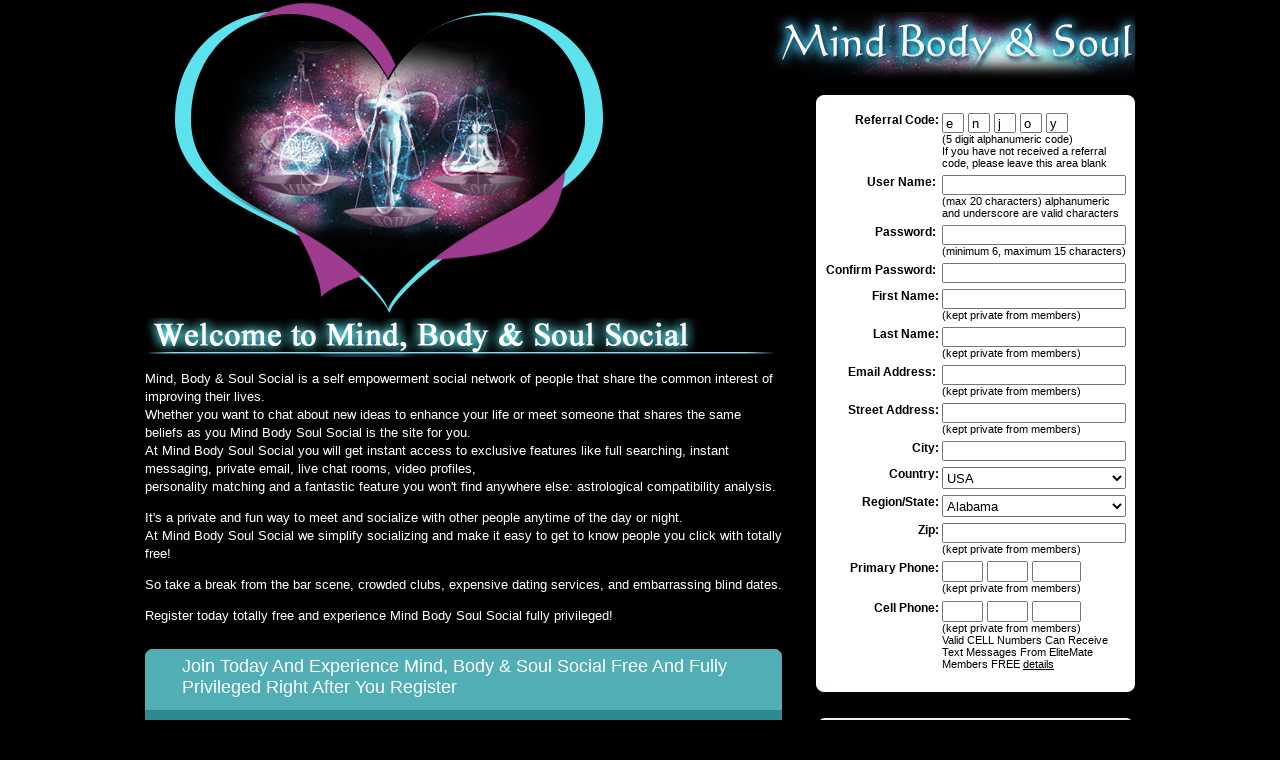

--- FILE ---
content_type: text/html; charset=UTF-8
request_url: http://www.elitemate.com/myJsp/memberjoin_rgenjoy.jsp
body_size: 58189
content:


<script language="JavaScript" src="//www.elitemate.com/js/httpsredirect.js"></script><!DOCTYPE html PUBLIC "-//W3C//DTD XHTML 1.0 Transitional//EN" "http://www.w3.org/TR/xhtml1/DTD/xhtml1-transitional.dtd">
<html>
<head>
<!--<link rel="icon" type="image/ico" href="//www.elitemate.com/images/favicon.ico"/>-->
<!-- EliteMate, Online Dating, Find True Love, Picture Personals, Hottest Local Singles, Elite Dating Scene, Real Members, Find Love, Romance, Free Membership . -->
<title> EliteMate, Matchmaking, Online Dating, Elite Singles, Picture Personals, Hottest Singles, Local Dating, Find Love, Friends, Pens Pals, Romance, Free Membership,  </title>
<!-- Online Dating, Elite Singles, Elite Love Life, First Log In Is Free And Fully Privileged, No Credit Card Required, No Strings Attached. Join the World's Hottest Singles Website Online. Enter to win a free trip to Club Med! Register now and be eligible to WIN! Unique Astrological Compatibility, Personality Matcher, Email, IM, Chat Rooms, Friends, Pen Pals, Elite Picture Personals Local Dating Find Love Romance Worldwide -->
<meta name="Description" content="Online Dating, Singles, Free Gifts, Join the World's Hottest Singles Website Online. Enter to win a free trip to Club Med. Register now and be eligible to WIN - Elite Picture Personals Local Dating Find Love Romance">
<meta name="Keywords" content="Online Dating, Picture Personals, Hottest Singles, Local Dating, Find Love, Romance, Free Membership, online dating, matchmaking service, picture personals, singles, searching for a mate, looking for a woman, man, someone, meet singles, seeking for love, soulmate, dream lover, find a date, ultimate connection, true love, straight, gay, lesbian, need a mate, single scene, astrological match making, astrology dating, compatibility, the one, my soul mate, true love, tri state, alabama, alaska, arizona, arkansas, california, colorado, connecticut, delaware, district of columbia, florida, georgia, hawaii, idaho, illinois, indiana, iowa, kansas, kentucky, louisiana, maine, maryland, massachusetts, michigan, minnesota, mississippi, missouri, montana, nebraska, nevada, new hampshire, new jersey, new mexico, new york, north carolina, north dakota, ohio, oklahoma, oregon, pennsylvania, rhode island, south carolina, south dakota, tennessee, texas, utah, vermont, virginia, washington, west virginia, wisconsin, wyoming, UK, Canada, worldwide">


<script src="https://www.google-analytics.com/urchin.js" type="text/javascript">
</script>
<script type="text/javascript">
  _uacct="UA-333674-3";
  urchinTracker();
</script>



<!DOCTYPE html PUBLIC "-//W3C//DTD XHTML 1.0 Transitional//EN" "http://www.w3.org/TR/xhtml1/DTD/xhtml1-transitional.dtd">
<script language="JavaScript" >
function countryCombo (selectedID,selectName,JavaScriptMethods,isOptional, excludedCountry){
var counryArray = new Array("Afghanistan",
"Albania",
"Algeria",
"American Samoa",
"Andorra",
"Angola",
"Anguilla",
"Antigua and Barbuda",
"Argentina",
"Armenia",
"Australia",
"Austria",
"Azerbaijan",
"Azores (Portugal)",
"Bahamas",
"Bahrain",
"Bangladesh",
"Barbados",
"Barbuda (Antigua)",
"Belarus",
"Belgium",
"Belize",
"Benin",
"Bermuda",
"Bhutan",
"Bolivia",
"Bophuthatswana",
"Borneo",
"Bosnia and Herzegovina",
"Botswana",
"Brazil",
"British Honduras",
"British Virgin Islands",
"Brunei",
"Bulgaria",
"Burkina Faso",
"Burma (Myanmar)",
"Burundi",
"Cambodia (Kampuchea)",
"Cameroon",
"Canada",
"Canal Zone",
"Cape Verde Islands",
"Cayman Islands",
"Central African Republic",
"Ceylon (Sri Lanka)",
"Chad",
"Chile",
"China",
"Ciskei",
"Colombia",
"Comoros Islands",
"Congo Dem. Republic",
"Congo",
"Cook Islands",
"Costa Rica",
"Croatia",
"Cuba",
"Cyprus",
"Czech Republic",
"Dahomey",
"Denmark",
"Djibouti",
"Dominica",
"Dominican Republic",
"East Germany",
"Ecuador",
"Egypt",
"El Salvador",
"England",
"Equatorial Guinea",
"Eritrea (Ethiopia)",
"Estonia",
"Ethiopia",
"Faeroe Islands",
"Falkland Islands",
"Fiji",
"Finland",
"France",
"French Guiana",
"French Polynesia",
"Gabon",
"Gambia",
"Georgia",
"Germany",
"Ghana",
"Gibraltar",
"Great Britain",
"Greece",
"Greenland",
"Grenada",
"Guadeloupe",
"Guam",
"Guatemala",
"Guernsey",
"Guinea",
"Guinea-Bissau",
"Guyana",
"Haiti",
"Honduras",
"Hong Kong",
"Hungary",
"Iceland",
"India",
"Indonesia",
"Iran",
"Iraq",
"Ireland Northern",
"Ireland",
"Isle of Man",
"Israel",
"Italy",
"Ivory Coast",
"Jamaica",
"Japan",
"Java",
"Jersey",
"Jibuti",
"Jordan",
"Kampuchea (Cambodia)",
"Kazakhstan",
"Kenya",
"Kiribati",
"Kuwait",
"Kyrgyzstan",
"Laos",
"Latvia",
"Lebanon",
"Lesotho",
"Liberia",
"Libya",
"Liechtenstein",
"Lithuania",
"Luxembourg",
"Macao",
"Macedonia",
"Madagascar",
"Malawi",
"Malaysia",
"Maldive Islands",
"Mali",
"Malta",
"Martinique",
"Mauritania",
"Mauritius",
"Mayotte",
"Mexico",
"Midway Island",
"Moldova",
"Monaco",
"Mongolia",
"Montserrat",
"Morocco",
"Mozambique",
"Muscat and Oman",
"Myanmar",
"Namibia",
"Nauru",
"Nepal",
"Netherlands Antilles",
"Netherlands",
"New Caledonia",
"New Zealand",
"Nicaragua",
"Niger",
"Nigeria",
"Niue",
"Norfolk Island",
"North Korea",
"Northern Ireland",
"Norway",
"Oman",
"Pacific Islands TT",
"Pakistan",
"Panama",
"Papua New Guinea",
"Paraguay",
"Peru",
"Philippines",
"Pitcairn",
"Poland",
"Portugal",
"Portuguese Guinea",
"Portuguese Timor",
"Puerto Rico",
"Qatar",
"Reunion",
"Rhodesia (Zimbabwe)",
"Romania",
"Russia",
"Rwanda",
"Saint Christopher (Kitts)-Nevis",
"Saint Helena",
"Saint Lucia",
"Saint Pierre and Miquelon",
"Saint Vincent and the Grenadines",
"San Marino",
"Sao Tome and Principe",
"Saudi Arabia",
"Scotland",
"Senegal",
"Serbia and Montenegro",
"Seychelles",
"Sierra Leone",
"Singapore",
"Slovakia",
"Slovenia",
"Solomon Islands",
"Somalia",
"South Africa",
"South Georgia and South Sandwich",
"South Korea",
"South West Africa (Namibia)",
"Southern Yemen",
"Spain",
"Spanish North Africa",
"Sri Lanka",
"Sudan",
"Surinam",
"Swaziland",
"Sweden",
"Switzerland",
"Syria",
"Taiwan",
"Tajikistan",
"Tanzania",
"Thailand",
"Togo",
"Tokelau Island",
"Tonga",
"Transkei",
"Trinidad and Tobago",
"Tunisia",
"Turkey",
"Turkmenistan",
"Turks and Caicos Islands",
"Tuvalu Islands",
"Uganda",
"Ukraine",
"United Arab Emirates",
"United Kingdom",
"Upper Volta (Burkina Faso)",
"Uruguay",
"USA",
"Uzbekistan",
"Vanuatu",
"Vatican City",
"Venda",
"Venezuela",
"Vietnam",
"Virgin Islands",
"Wake Island",
"Wales",
"Wallis and Futuna",
"West Germany",
"Western Sahara (Morocco)",
"Western Samoa",
"Yemen (N and S)",
"Zaire",
"Zambia",
"Zimbabwe"
);
    var arraySize = counryArray.length;
    var countrString = "";
    var selected_text  = "";

    var i =0;
        if ( isOptional ) {
            countrString += "<option value ='country'>Select a country</option>";
         }

    for (i=0; i <arraySize; i ++ ){
         if (counryArray[i] == selectedID){
            selected_text = " selected";
         }
         if (excludedCountry != counryArray[i]){
            countrString += "<option value ='"+counryArray[i]+"' "+ selected_text +" >"+counryArray[i]+"</option>";
         }
         selected_text = "";
    }
        if (arraySize>1){
        countrString = "<select name ="+selectName +" "+ JavaScriptMethods+ ">" + countrString + "</select>";
        document.write(countrString);
        }
     //return countrString;
}


 function getHTMLCombo(comboName, selected, startIndex,  endIndex) {
  var retVal = "";
  var selected_text = "";
  var i =0;
  for (i =startIndex ; i <= endIndex; i++  ){
         if (i == selected)
                selected_text = " selected";
            else
                selected_text = "";

         retVal +="<option value = '" + i + "'  " + selected_text + " >" + i + "</option>";
  }
  retVal = "<select name = '" + comboName + "'>" + retVal + "</select>";
  document.write(retVal);
 }
 
 function getHTMLComboWithClass(comboName, selected, startIndex,  endIndex, classname) {
  var retVal = "";
  var selected_text = "";
  var i =0;
  for (i =startIndex ; i <= endIndex; i++  ){
         if (i == selected)
                selected_text = " selected";
            else
                selected_text = "";

         retVal +="<option value = '" + i + "'  " + selected_text + " >" + i + "</option>";
  }
  retVal = "<select name = '" + comboName + "' class ='"+ classname+"'>" + retVal + "</select>";
  document.write(retVal);
 }

 function countryComboForSearch (selectedID,selectName,JavaScriptMethods,isOptional, excludedCountry){
 var counryArray = new Array(
 "All Countries (Including USA)",
 "All Non-US Countries",
 "Afghanistan",
 "Albania",
 "Algeria",
 "American Samoa",
 "Andorra",
 "Angola",
 "Anguilla",
 "Antigua and Barbuda",
 "Argentina",
 "Armenia",
 "Australia",
 "Austria",
 "Azerbaijan",
 "Azores (Portugal)",
 "Bahamas",
 "Bahrain",
 "Bangladesh",
 "Barbados",
 "Barbuda (Antigua)",
 "Belarus",
 "Belgium",
 "Belize",
 "Benin",
 "Bermuda",
 "Bhutan",
 "Bolivia",
 "Bophuthatswana",
 "Borneo",
 "Bosnia and Herzegovina",
 "Botswana",
 "Brazil",
 "British Honduras",
 "British Virgin Islands",
 "Brunei",
 "Bulgaria",
 "Burkina Faso",
 "Burma (Myanmar)",
 "Burundi",
 "Cambodia (Kampuchea)",
 "Cameroon",
 "Canada",
 "Canal Zone",
 "Cape Verde Islands",
 "Cayman Islands",
 "Central African Republic",
 "Ceylon (Sri Lanka)",
 "Chad",
 "Chile",
 "China",
 "Ciskei",
 "Colombia",
 "Comoros Islands",
 "Congo Dem. Republic",
 "Congo",
 "Cook Islands",
 "Costa Rica",
 "Croatia",
 "Cuba",
 "Cyprus",
 "Czech Republic",
 "Dahomey",
 "Denmark",
 "Djibouti",
 "Dominica",
 "Dominican Republic",
 "East Germany",
 "Ecuador",
 "Egypt",
 "El Salvador",
 "England",
 "Equatorial Guinea",
 "Eritrea (Ethiopia)",
 "Estonia",
 "Ethiopia",
 "Faeroe Islands",
 "Falkland Islands",
 "Fiji",
 "Finland",
 "France",
 "French Guiana",
 "French Polynesia",
 "Gabon",
 "Gambia",
 "Georgia",
 "Germany",
 "Ghana",
 "Gibraltar",
 "Great Britain",
 "Greece",
 "Greenland",
 "Grenada",
 "Guadeloupe",
 "Guam",
 "Guatemala",
 "Guernsey",
 "Guinea",
 "Guinea-Bissau",
 "Guyana",
 "Haiti",
 "Honduras",
 "Hong Kong",
 "Hungary",
 "Iceland",
 "India",
 "Indonesia",
 "Iran",
 "Iraq",
 "Ireland Northern",
 "Ireland",
 "Isle of Man",
 "Israel",
 "Italy",
 "Ivory Coast",
 "Jamaica",
 "Japan",
 "Java",
 "Jersey",
 "Jibuti",
 "Jordan",
 "Kampuchea (Cambodia)",
 "Kazakhstan",
 "Kenya",
 "Kiribati",
 "Kuwait",
 "Kyrgyzstan",
 "Laos",
 "Latvia",
 "Lebanon",
 "Lesotho",
 "Liberia",
 "Libya",
 "Liechtenstein",
 "Lithuania",
 "Luxembourg",
 "Macao",
 "Macedonia",
 "Madagascar",
 "Malawi",
 "Malaysia",
 "Maldive Islands",
 "Mali",
 "Malta",
 "Martinique",
 "Mauritania",
 "Mauritius",
 "Mayotte",
 "Mexico",
 "Midway Island",
 "Moldova",
 "Monaco",
 "Mongolia",
 "Montserrat",
 "Morocco",
 "Mozambique",
 "Muscat and Oman",
 "Myanmar",
 "Namibia",
 "Nauru",
 "Nepal",
 "Netherlands Antilles",
 "Netherlands",
 "New Caledonia",
 "New Zealand",
 "Nicaragua",
 "Niger",
 "Nigeria",
 "Niue",
 "Norfolk Island",
 "North Korea",
 "Northern Ireland",
 "Norway",
 "Oman",
 "Pacific Islands TT",
 "Pakistan",
 "Panama",
 "Papua New Guinea",
 "Paraguay",
 "Peru",
 "Philippines",
 "Pitcairn",
 "Poland",
 "Portugal",
 "Portuguese Guinea",
 "Portuguese Timor",
 "Puerto Rico",
 "Qatar",
 "Reunion",
 "Rhodesia (Zimbabwe)",
 "Romania",
 "Russia",
 "Rwanda",
 "Saint Christopher (Kitts)-Nevis",
 "Saint Helena",
 "Saint Lucia",
 "Saint Pierre and Miquelon",
 "Saint Vincent and the Grenadines",
 "San Marino",
 "Sao Tome and Principe",
 "Saudi Arabia",
 "Scotland",
 "Senegal",
 "Serbia and Montenegro",
 "Seychelles",
 "Sierra Leone",
 "Singapore",
 "Slovakia",
 "Slovenia",
 "Solomon Islands",
 "Somalia",
 "South Africa",
 "South Georgia and South Sandwich",
 "South Korea",
 "South West Africa (Namibia)",
 "Southern Yemen",
 "Spain",
 "Spanish North Africa",
 "Sri Lanka",
 "Sudan",
 "Surinam",
 "Swaziland",
 "Sweden",
 "Switzerland",
 "Syria",
 "Taiwan",
 "Tajikistan",
 "Tanzania",
 "Thailand",
 "Togo",
 "Tokelau Island",
 "Tonga",
 "Transkei",
 "Trinidad and Tobago",
 "Tunisia",
 "Turkey",
 "Turkmenistan",
 "Turks and Caicos Islands",
 "Tuvalu Islands",
 "Uganda",
 "Ukraine",
 "United Arab Emirates",
 "United Kingdom",
 "Upper Volta (Burkina Faso)",
 "Uruguay",
 "USA",
 "Uzbekistan",
 "Vanuatu",
 "Vatican City",
 "Venda",
 "Venezuela",
 "Vietnam",
 "Virgin Islands",
 "Wake Island",
 "Wales",
 "Wallis and Futuna",
 "West Germany",
 "Western Sahara (Morocco)",
 "Western Samoa",
 "Yemen (N and S)",
 "Zaire",
 "Zambia",
 "Zimbabwe"
 );
     var arraySize = counryArray.length;
     var countrString = "";
     var selected_text  = "";

     var i =0;
         if ( isOptional ) {
             countrString += "<option value ='country'>Select a country</option>";
          }

     for (i=0; i <arraySize; i ++ ){
          if (counryArray[i] == selectedID){
             selected_text = " selected";
          }
          if (excludedCountry != counryArray[i]){
             countrString += "<option value ='"+counryArray[i]+"' "+ selected_text +" >"+counryArray[i]+"</option>";
          }
          selected_text = "";
     }
         if (arraySize>1){
         countrString = "<select name ="+selectName +" "+ JavaScriptMethods+ ">" + countrString + "</select>";
         document.write(countrString);
         }
      //return countrString;
 }


</script>
<script language="javascript">

	//************************
	function clearPage(obj)
	{
			var i;
			var count=obj.length;
			for (i=0; i < count;i++ )
			{
				///alert("z: "+ count + obj.elements[i].type);
				if (obj.elements[i].type=="text" || obj.elements[i].type=="password")
				{
					obj.elements[i].value = "";
				}
			}
	}


	//************************

	function validate()
	{
		var msg			=	""	;
		var rtnVal	=	true;
		var isOtherErr	=	false;
		
		var obj			= document.frmReg;
   
		/*******************************
		if (obj.ref.value.length==0)
		{
			msg	= msg + "Referral Code\n";
			rtnVal=false;
		}
    *******************************/
		if (obj.ref_1.value.length !=	0 || obj.ref_2.value.length !=	0  || obj.ref_3.value.length !=	0  || obj.ref_4.value.length !=	0  || obj.ref_5.value.length !=	0 )
		{
			if (obj.ref_1.value.length ==	0 || obj.ref_2.value.length ==	0  || obj.ref_3.value.length ==	0  || obj.ref_4.value.length ==	0  || obj.ref_5.value.length ==	0 )
			{
				isOtherErr = true;
				alert("You must give all the 5 digits for Referral Code.");
			}
		}
		
		if (obj.uname.value.length==0)
		{
			msg	= msg + "User Name \n";
			rtnVal=false;
		}
		else if (obj.uname.value.length>20)
		{
				isOtherErr = true;
        alert('User Name must not be more then 20 characters');       


		    /*
			if (obj.uname.value.indexOf(" ") > 0)
			{
				rtnVal=false;
				alert("User name can not have a blank space.");
			}
			if (obj.uname.value.indexOf("@") > 0)
			{
				rtnVal=false;
				alert("User name can not have the symbol @.");
			}
			 */
		}
		
		if (obj.pwd.value.length==0)
		{
			msg	= msg + "Password \n";
			rtnVal=false;
		}
		else
		{
			if (obj.pwd.value.length < 6 )
			{
				alert("Password must be 6 digits long.");
				isOtherErr	=	true;
			}
			
		}
		if (obj.pwd2.value.length==0)
		{
			msg	= msg + "Confirm Password \n";
			rtnVal=false;
		}
		if (obj.fname.value.length==0)
		{
			msg	= msg + "First Name \n";
			rtnVal=false;
		}

		if (obj.lname.value.length==0)
		{
			msg	= msg + "Last Name \n";
			rtnVal=false;
		}

		if (obj.email.value.length==0)
		{
			msg	= msg + "Email \n";
			rtnVal=false;
		}
		else
		{
			if ( obj.email.value.indexOf("@") < 0 || obj.email.value.indexOf(".") < 0 )
			{
				isOtherErr	=	true;
				alert("You must give valid email address.");
			} 
                        if (obj.email.value.indexOf("asis.com") > 0 || obj.email.value.indexOf("foggy.net") > 0) {
                            isOthererr = true;
                            alert("Illegal email address, please choose another.");
                        }
		}

		if (obj.add.value.length==0)
		{
			msg	= msg + "Address \n";
			rtnVal=false;
		}

		if (obj.state.type == "text" && (obj.state.value.indexOf("@") >= 0 || obj.state.value.indexOf(".") >=0))
		{
			msg+="State/Province must be a valid alphabets\n";
			rtnVal=false;
		}
		
		if (obj.state.type == "text" && obj.state.value == '' )
		{
			msg += "State/Providence \n";
			rtnVal=false;
		}

		if (obj.city.value.length==0)
		{
			msg	= msg + "City \n";
			rtnVal=false;
		}

		if (obj.zip.value.length==0)
		{
			msg	= msg + "Zip Code \n";
			rtnVal=false;
		}

	    if (obj.phonePrimary.value.length==0)
		{
			msg	= msg + "Primary Phone \n";
			rtnVal=false;
		}

		if (!rtnVal)
		{
			msg="You must give : \n"+msg;
			alert(msg);
		}

		if (obj.pwd.value != obj.pwd2.value)
		{
			rtnVal=false;
			alert("Password must match with confirm Password.");
		}
		
		if (isOtherErr)
		{
			rtnVal	= false;
		}

		if (rtnVal) {
		    rtnVal = validateUserName(obj.uname.value);
        }else{
            validateUserName(obj.uname.value);
        }

		if (rtnVal) {
			if(obj.agree.checked == false) {
				rtnVal = false;
				alert("You must agree to the terms and agreements");
			}
		}

		return rtnVal;
	}
	

function validateUserName(user_name) {
			var user_nameLength = user_name.length;
			var character = "";
			var indexOfChar = 0;
			var allowed_chars = "abcdefghijklmnopqrstuvwxyz";
			allowed_chars += "ABCDEFGHIJKLMNOPQRSTUVWXYZ";
			allowed_chars +="0123456789";
            allowed_chars +="_";

            //alert(allowed_chars);
			var i = 0;
			while(i < user_nameLength) {
					character = user_name.charAt(i);
					indexOfChar =  allowed_chars.indexOf(character);
					//alert (i+" "+ character + " " +indexOfChar);
					if (indexOfChar < 0){
					alert ("User name must be alphanumeric or contain an underscore.");
					return false;
					}
					i++;
			}
            return true;
	}


</script>




		  

























           <script>
                //alert("Sorry, mutiple registratiions are not allowed.");
                //parent.location.assign("www.elitemate.com");
           </script>
            
       










	
	
	


<script language="JavaScript" src="//www.elitemate.com/js/httpsredirect.js"></script><!DOCTYPE html PUBLIC "-//W3C//DTD XHTML 1.0 Transitional//EN" "http://www.w3.org/TR/xhtml1/DTD/xhtml1-transitional.dtd">
<html xmlns="http://www.w3.org/1999/xhtml">
<head>
<meta http-equiv="Content-Type" content="text/html; charset=utf-8" />
<script language="JavaScript" src="../js/moment.js?v=1.1"></script>
<script language="JavaScript" src="../js/indexreg.js?v=1.1"></script>
<title>Mind, Body & Soul Social</title>
<link href="//www.elitemate.com/images/enjoy_css/style.css" rel="stylesheet" type="text/css" />

<script type="text/javascript">
   refreshOnCountryChange();
                  </script>
<SCRIPT LANGUAGE="JavaScript">
var isNN = (navigator.appName.indexOf("Netscape")!=-1);
function autoTab(input,len, e) {
        var keyCode = (isNN) ? e.which : e.keyCode;
        var filter = (isNN) ? [0,8,9] : [0,8,9,16,17,18,37,38,39,40,46];
        if(input.value.length >= len && !containsElement(filter,keyCode)) {
                input.value = input.value.slice(0, len);
                input.form[(getIndex(input)+1) % input.form.length].focus();
        }

        function containsElement(arr, ele) {
                var found = false, index = 0;
                while(!found && index < arr.length)
                        if(arr[index] == ele)
                                found = true;
                        else
                                index++;
                return found;
        }



        function getIndex(input) {
                var index = -1, i = 0, found = false;
                while (i < input.form.length && index == -1)
                        if (input.form[i] == input)
                                index = i;
                        else
                                i++;
                return index;
        }
        return true;
}
function checkAndReloadIfNonUSAOriginal() {
        var formP = document.forms[0];
        if ("no"=="no" && formP.country.value != 'USA') {
                document.location.href="reg.jsp?noUSA=yes&country="+formP.country.value+
                        "&ref_1="+formP.ref_1.value+
                        "&ref_2="+formP.ref_2.value+
                        "&ref_3="+formP.ref_3.value+
                        "&ref_4="+formP.ref_4.value+
                        "&ref_5="+formP.ref_5.value+
                        "&uname="+formP.uname.value+
                        "&pwd="+formP.pwd.value+
                        "&pwd2="+formP.pwd2.value+
                        "&fname="+formP.fname.value+
                        "&lname="+formP.lname.value+
                        "&email="+formP.email.value+
                        "&add="+formP.add.value+
                        "&city="+formP.city.value+
                        "&zip="+formP.zip.value;
        } else {
                document.location.href="reg.jsp?country="+formP.country.value+
                        "&ref_1="+formP.ref_1.value+
                        "&ref_2="+formP.ref_2.value+
                        "&ref_3="+formP.ref_3.value+
                        "&ref_4="+formP.ref_4.value+
                        "&ref_5="+formP.ref_5.value+
                        "&uname="+formP.uname.value+
                        "&pwd="+formP.pwd.value+
                        "&pwd2="+formP.pwd2.value+
                        "&fname="+formP.fname.value+
                        "&lname="+formP.lname.value+
                        "&email="+formP.email.value+
                        "&add="+formP.add.value+
                        "&city="+formP.city.value+
                        "&zip="+formP.zip.value;
        }
}

function refreshOnCountryChange() 
{
    var formP = document.forms[0];

    if( formP.country.value == 'USA' ) 
    {
//        document.frmReg.elements["statetext"].style.display = 'none';
        document.getElementById('statetext').style.display = 'none';
        document.getElementById('state').style.display     = 'block';
    }
    else
    {
        document.getElementById('statetext').style.display = 'block';
        document.getElementById('state').style.display     = 'none';
    }
}
</SCRIPT>
<link rel="manifest" href="/manifest.json">
<script type="text/javascript">
(function(document, window){
    var script = document.createElement("script");
    script.type = "text/javascript";
    script.src = "https://api.pushnami.com/scripts/v1/pushnami-adv/5b0f0795474a477122f3b9d0";
    script.onload = function() {
        Pushnami
            .update()
            .prompt()
    };
    document.getElementsByTagName("head")[0].appendChild(script);
})(document, window);
</script>
</head>

<body>
<center>
<form name ='frmReg' id = 'frmReg' method='post' action ='/myJsp/reg.jsp' onsubmit='return regValidate();'>
    <input name="ref_1" type="hidden" id="ref_1" value="e" />
    <input name="ref_2" type="hidden" id="ref_2" value="n" />
    <input name="ref_3" type="hidden" id="ref_3" value="j" />
    <input name="ref_4" type="hidden" id="ref_4" value="o" />
    <input name="ref_5" type="hidden" id="ref_5" value="y" />
    <input type='hidden' name ='hdnReg' value='tempValue' //>
<div id="container">
  
    <div id="header">
      <div id="logo"></div><!--logo -->
        </div>
  <!--header -->
  
  <div id="main">
    <div id="left-colm">
      <div id="wel">
      <span></span>
        <p>Mind, Body &amp; Soul Social is a self empowerment social network of people that share the common interest of improving their lives. <br />
          Whether you want to chat about new ideas to enhance your life or meet someone that shares the same beliefs as you Mind Body Soul Social is the site for you.<br />
          At Mind Body Soul Social you will get instant access to exclusive features like full searching, instant messaging, private email, live chat rooms, video profiles, <br />
          personality matching and a fantastic feature you won't find anywhere else: astrological compatibility analysis.</p>
        <p>It's a private and fun way to meet and socialize with other people anytime of the day or night. <br />
          At Mind Body Soul Social we simplify socializing and make it easy to get to know people you click with totally free! </p>
        <p>So take a break from the bar scene, crowded clubs, expensive dating services, and embarrassing blind dates.</p>
        <p>Register today totally free and experience Mind Body Soul Social fully privileged!</p>
      </div>
      <!--wel -->
      
      <div id="join-test">
      <h1>Join Today And Experience Mind, Body & Soul Social Free And Fully
Privileged Right After You Register</h1>
      <div id="list">
        <ul>
          <li>Send And Receive Emails</li>
           <li>Send And Receive Instant Messages</li>
            <li>Multiple Chat Room Access</li>
            <li>Astrological Compatibility Feature</li>
            <li>Send Unlimited Greeting Cards</li>
            <li>Free 25 Page Personalized Astrology Chart</li>
            <li>World Wide Singles Vacation Calendar</li>
            <li>Weekly Night Club Calendar</li>
        </ul>
          <ul>
          <li>Monthly Horoscope Reading</li>
           <li>Who's Online</li>
            <li>Forum</li>
            <li>Personality Matcher</li>
            <li>Blog</li>
            <li>Fully Search Mind, Body & Soul Social's Database</li>
            <li>Friends List</li>       
        </ul>
      </div>
      <!--list -->
      
      <div id="testimonial">
      <h2>Testimonial:</h2>
      <div id="comment">
      <span class="left">I really love Mind, Body & Soul Social.  Its really easy to meet people into metaphysics and spirituality.  I know I can count on you to make all things possible for me. </span>
        <span class="rite">onemoretime</span>
      </div>
       <!--comment -->
      </div>
      <!--testimonial -->
      </div>
      <!--join-test -->
    </div>
    <!--left-colm -->
    <div id="messs"></div>
     <div id="rite-colm">
       <table width="100%" border="0" cellspacing="0" cellpadding="0">
  <tr>
    <td><table width="100%" border="0" cellspacing="0" cellpadding="0">
         <tr>
           <td><img src="//www.elitemate.com/images/enjoy_images/form-top.jpg" width="319" height="11" /></td>
         </tr>
         <tr>
           <td class="form-blok">
           <table width="100%" height="567" border="0" cellpadding="0" cellspacing="3">
             <tr>
               <td  align="right" valign="top" class="form-text"><strong>Referral Code:</strong></td>
               <td align="left" valign="top" class="form-details">
               <input type='text'  name='ref_6' value= 'e' maxlength='1' size="1" onkeyup="return autoTab(this, 1, event);" readonly="readonly" class="ref" />
                 <input type='text' name='ref_6' value= 'n' maxlength='1' size="1" onkeyup="return autoTab(this, 1, event);" readonly="readonly" class="ref" />
                 <input type='text' name='ref_6' value= 'j' maxlength='1' size="1" onkeyup="return autoTab(this, 1, event);" readonly="readonly" class="ref" />
                 <input type='text' name='ref_6' value= 'o' maxlength='1' size="1" onkeyup="return autoTab(this, 1, event);" readonly="readonly" class="ref" />
                 <input type='text' name='ref_6' value= 'y' maxlength='1' size="1" readonly="readonly" class="ref"/>
                 &nbsp;&nbsp;<br />
                 <span class="form-des-text">(5 digit alphanumeric code)<br />
                   If you have not received a referral code, please leave this area blank </span></td>
             </tr>
             <tr>
               <td width="116" align="right" valign="top" class="form-text"  ><strong> User Name:&nbsp;</strong></td>
               <td width="186" align="left" valign="top" class="registrationInput" ><input name="uname" type="text" id="uname2" value="" class="input" size="23" />
                 <span class="form-des-text">(max 20 characters) alphanumeric <br />
                   and underscore are valid characters</span></td>
             </tr>
             <tr>
               <td  align="right" valign="top" class="form-text" ><strong>Password:&nbsp;</strong></td>
               <td  class="registrationInput" align="left" valign="top"><input name="pwd" type="password" id="pwd" value=""class="input" size="20" />                 <span class="form-des-text"> (minimum 6, maximum 15 characters)</span></td>
             </tr>
             <tr>
               <td  align="right" valign="top" class="form-text" ><strong>Confirm Password:&nbsp;</strong></td>
               <td  class="registrationInput" align="left" valign="top"><input name="pwd2" type="password" id="pwd2" value=""class="input" size="20" /></td>
             </tr>
             <tr>
               <td  align="right" valign="top" class="form-text" ><strong>First Name:</strong></td>
               <td  class="registrationInput" align="left" valign="top"><input name="fname" type="text" id="fname" value=""class="input" size="20" />                 <span class="form-des-text">(kept private from members)</span></td>
             </tr>
             <tr>
               <td  align="right" valign="top" class="form-text" ><strong>Last Name:</strong></td>
               <td  class="registrationInput" align="left" valign="top"><input name="lname" type="text" id="lname" value=""class="input" size="20" />                 <span class="form-des-text">(kept private from members)</span></td>
             </tr>
             <tr>
               <td  align="right" valign="top" class="form-text" ><strong> Email Address:&nbsp;</strong></td>
               <td  class="registrationInput" align="left" valign="top"><input name="email" type="text" id="email" value=""class="input" size="20" />                 <span class="form-des-text"> (kept private from members)</span></td>
             </tr>
             <tr>
               <td  align="right" valign="top" class="form-text" ><strong>Street Address:</strong></td>
               <td  class="registrationInput" align="left" valign="top"><input name="add" type="text" id="add" value=""class="input" size="20" />                 <span class="form-des-text">(kept private from members)</span></td>
             </tr>
             <tr>
               <td  align="right" valign="top" class="form-text" ><strong>City:</strong></td>
               <td  class="registrationInput" align="left" valign="top"><input name="city" type="text" id="city" value=""class="input" size="20" /></td>
             </tr>
             <tr>
               <td  align="right" valign="top" class="form-text" ><strong>Country:</strong></td>
               <td  class="registrationInput" align="left" valign="top">
               <select onchange="refreshOnCountryChange();" name="country" class="listf">
                 <option value="Afghanistan">Afghanistan</option>
                 <option value="Albania">Albania</option>
                 <option value="Algeria">Algeria</option>
                 <option value="American Samoa">American Samoa</option>
                 <option value="Andorra">Andorra</option>
                 <option value="Angola">Angola</option>
                 <option value="Anguilla">Anguilla</option>
                 <option value="Antigua and Barbuda">Antigua and Barbuda</option>
                 <option value="Argentina">Argentina</option>
                 <option value="Armenia">Armenia</option>
                 <option value="Australia">Australia</option>
                 <option value="Austria">Austria</option>
                 <option value="Azerbaijan">Azerbaijan</option>
                 <option value="Azores (Portugal)">Azores (Portugal)</option>
                 <option value="Bahamas">Bahamas</option>
                 <option value="Bahrain">Bahrain</option>
                 <option value="Bangladesh">Bangladesh</option>
                 <option value="Barbados">Barbados</option>
                 <option value="Barbuda (Antigua)">Barbuda (Antigua)</option>
                 <option value="Belarus">Belarus</option>
                 <option value="Belgium">Belgium</option>
                 <option value="Belize">Belize</option>
                 <option value="Benin">Benin</option>
                 <option value="Bermuda">Bermuda</option>
                 <option value="Bhutan">Bhutan</option>
                 <option value="Bolivia">Bolivia</option>
                 <option value="Bophuthatswana">Bophuthatswana</option>
                 <option value="Borneo">Borneo</option>
                 <option value="Bosnia and Herzegovina">Bosnia and Herzegovina</option>
                 <option value="Botswana">Botswana</option>
                 <option value="Brazil">Brazil</option>
                 <option value="British Honduras">British Honduras</option>
                 <option value="British Virgin Islands">British Virgin Islands</option>
                 <option value="Brunei">Brunei</option>
                 <option value="Bulgaria">Bulgaria</option>
                 <option value="Burkina Faso">Burkina Faso</option>
                 <option value="Burma (Myanmar)">Burma (Myanmar)</option>
                 <option value="Burundi">Burundi</option>
                 <option value="Cambodia (Kampuchea)">Cambodia (Kampuchea)</option>
                 <option value="Cameroon">Cameroon</option>
                 <option value="Canada">Canada</option>
                 <option value="Canal Zone">Canal Zone</option>
                 <option value="Cape Verde Islands">Cape Verde Islands</option>
                 <option value="Cayman Islands">Cayman Islands</option>
                 <option value="Central African Republic">Central African Republic</option>
                 <option value="Ceylon (Sri Lanka)">Ceylon (Sri Lanka)</option>
                 <option value="Chad">Chad</option>
                 <option value="Chile">Chile</option>
                 <option value="China">China</option>
                 <option value="Ciskei">Ciskei</option>
                 <option value="Colombia">Colombia</option>
                 <option value="Comoros Islands">Comoros Islands</option>
                 <option value="Congo Dem. Republic">Congo Dem. Republic</option>
                 <option value="Congo">Congo</option>
                 <option value="Cook Islands">Cook Islands</option>
                 <option value="Costa Rica">Costa Rica</option>
                 <option value="Croatia">Croatia</option>
                 <option value="Cuba">Cuba</option>
                 <option value="Cyprus">Cyprus</option>
                 <option value="Czech Republic">Czech Republic</option>
                 <option value="Dahomey">Dahomey</option>
                 <option value="Denmark">Denmark</option>
                 <option value="Djibouti">Djibouti</option>
                 <option value="Dominica">Dominica</option>
                 <option value="Dominican Republic">Dominican Republic</option>
                 <option value="East Germany">East Germany</option>
                 <option value="Ecuador">Ecuador</option>
                 <option value="Egypt">Egypt</option>
                 <option value="El Salvador">El Salvador</option>
                 <option value="England">England</option>
                 <option value="Equatorial Guinea">Equatorial Guinea</option>
                 <option value="Eritrea (Ethiopia)">Eritrea (Ethiopia)</option>
                 <option value="Estonia">Estonia</option>
                 <option value="Ethiopia">Ethiopia</option>
                 <option value="Faeroe Islands">Faeroe Islands</option>
                 <option value="Falkland Islands">Falkland Islands</option>
                 <option value="Fiji">Fiji</option>
                 <option value="Finland">Finland</option>
                 <option value="France">France</option>
                 <option value="French Guiana">French Guiana</option>
                 <option value="French Polynesia">French Polynesia</option>
                 <option value="Gabon">Gabon</option>
                 <option value="Gambia">Gambia</option>
                 <option value="Georgia">Georgia</option>
                 <option value="Germany">Germany</option>
                 <option value="Ghana">Ghana</option>
                 <option value="Gibraltar">Gibraltar</option>
                 <option value="Great Britain">Great Britain</option>
                 <option value="Greece">Greece</option>
                 <option value="Greenland">Greenland</option>
                 <option value="Grenada">Grenada</option>
                 <option value="Guadeloupe">Guadeloupe</option>
                 <option value="Guam">Guam</option>
                 <option value="Guatemala">Guatemala</option>
                 <option value="Guernsey">Guernsey</option>
                 <option value="Guinea">Guinea</option>
                 <option value="Guinea-Bissau">Guinea-Bissau</option>
                 <option value="Guyana">Guyana</option>
                 <option value="Haiti">Haiti</option>
                 <option value="Honduras">Honduras</option>
                 <option value="Hong Kong">Hong Kong</option>
                 <option value="Hungary">Hungary</option>
                 <option value="Iceland">Iceland</option>
                 <option value="India">India</option>
                 <option value="Indonesia">Indonesia</option>
                 <option value="Iran">Iran</option>
                 <option value="Iraq">Iraq</option>
                 <option value="Ireland Northern">Ireland Northern</option>
                 <option value="Ireland">Ireland</option>
                 <option value="Isle of Man">Isle of Man</option>
                 <option value="Israel">Israel</option>
                 <option value="Italy">Italy</option>
                 <option value="Ivory Coast">Ivory Coast</option>
                 <option value="Jamaica">Jamaica</option>
                 <option value="Japan">Japan</option>
                 <option value="Java">Java</option>
                 <option value="Jersey">Jersey</option>
                 <option value="Jibuti">Jibuti</option>
                 <option value="Jordan">Jordan</option>
                 <option value="Kampuchea (Cambodia)">Kampuchea (Cambodia)</option>
                 <option value="Kazakhstan">Kazakhstan</option>
                 <option value="Kenya">Kenya</option>
                 <option value="Kiribati">Kiribati</option>
                 <option value="Kuwait">Kuwait</option>
                 <option value="Kyrgyzstan">Kyrgyzstan</option>
                 <option value="Laos">Laos</option>
                 <option value="Latvia">Latvia</option>
                 <option value="Lebanon">Lebanon</option>
                 <option value="Lesotho">Lesotho</option>
                 <option value="Liberia">Liberia</option>
                 <option value="Libya">Libya</option>
                 <option value="Liechtenstein">Liechtenstein</option>
                 <option value="Lithuania">Lithuania</option>
                 <option value="Luxembourg">Luxembourg</option>
                 <option value="Macao">Macao</option>
                 <option value="Macedonia">Macedonia</option>
                 <option value="Madagascar">Madagascar</option>
                 <option value="Malawi">Malawi</option>
                 <option value="Malaysia">Malaysia</option>
                 <option value="Maldive Islands">Maldive Islands</option>
                 <option value="Mali">Mali</option>
                 <option value="Malta">Malta</option>
                 <option value="Martinique">Martinique</option>
                 <option value="Mauritania">Mauritania</option>
                 <option value="Mauritius">Mauritius</option>
                 <option value="Mayotte">Mayotte</option>
                 <option value="Mexico">Mexico</option>
                 <option value="Midway Island">Midway Island</option>
                 <option value="Moldova">Moldova</option>
                 <option value="Monaco">Monaco</option>
                 <option value="Mongolia">Mongolia</option>
                 <option value="Montserrat">Montserrat</option>
                 <option value="Morocco">Morocco</option>
                 <option value="Mozambique">Mozambique</option>
                 <option value="Muscat and Oman">Muscat and Oman</option>
                 <option value="Myanmar">Myanmar</option>
                 <option value="Namibia">Namibia</option>
                 <option value="Nauru">Nauru</option>
                 <option value="Nepal">Nepal</option>
                 <option value="Netherlands Antilles">Netherlands Antilles</option>
                 <option value="Netherlands">Netherlands</option>
                 <option value="New Caledonia">New Caledonia</option>
                 <option value="New Zealand">New Zealand</option>
                 <option value="Nicaragua">Nicaragua</option>
                 <option value="Niger">Niger</option>
                 <option value="Nigeria">Nigeria</option>
                 <option value="Niue">Niue</option>
                 <option value="Norfolk Island">Norfolk Island</option>
                 <option value="North Korea">North Korea</option>
                 <option value="Northern Ireland">Northern Ireland</option>
                 <option value="Norway">Norway</option>
                 <option value="Oman">Oman</option>
                 <option value="Pacific Islands TT">Pacific Islands TT</option>
                 <option value="Pakistan">Pakistan</option>
                 <option value="Panama">Panama</option>
                 <option value="Papua New Guinea">Papua New Guinea</option>
                 <option value="Paraguay">Paraguay</option>
                 <option value="Peru">Peru</option>
                 <option value="Philippines">Philippines</option>
                 <option value="Pitcairn">Pitcairn</option>
                 <option value="Poland">Poland</option>
                 <option value="Portugal">Portugal</option>
                 <option value="Portuguese Guinea">Portuguese Guinea</option>
                 <option value="Portuguese Timor">Portuguese Timor</option>
                 <option value="Puerto Rico">Puerto Rico</option>
                 <option value="Qatar">Qatar</option>
                 <option value="Reunion">Reunion</option>
                 <option value="Rhodesia (Zimbabwe)">Rhodesia (Zimbabwe)</option>
                 <option value="Romania">Romania</option>
                 <option value="Russia">Russia</option>
                 <option value="Rwanda">Rwanda</option>
                 <option value="Saint Christopher (Kitts)-Nevis">Saint Christopher (Kitts)-Nevis</option>
                 <option value="Saint Helena">Saint Helena</option>
                 <option value="Saint Lucia">Saint Lucia</option>
                 <option value="Saint Pierre and Miquelon">Saint Pierre and Miquelon</option>
                 <option value="Saint Vincent and the Grenadines">Saint Vincent and the Grenadines</option>
                 <option value="San Marino">San Marino</option>
                 <option value="Sao Tome and Principe">Sao Tome and Principe</option>
                 <option value="Saudi Arabia">Saudi Arabia</option>
                 <option value="Scotland">Scotland</option>
                 <option value="Senegal">Senegal</option>
                 <option value="Serbia and Montenegro">Serbia and Montenegro</option>
                 <option value="Seychelles">Seychelles</option>
                 <option value="Sierra Leone">Sierra Leone</option>
                 <option value="Singapore">Singapore</option>
                 <option value="Slovakia">Slovakia</option>
                 <option value="Slovenia">Slovenia</option>
                 <option value="Solomon Islands">Solomon Islands</option>
                 <option value="Somalia">Somalia</option>
                 <option value="South Africa">South Africa</option>
                 <option value="South Georgia and South Sandwich">South Georgia and South Sandwich</option>
                 <option value="South Korea">South Korea</option>
                 <option value="South West Africa (Namibia)">South West Africa (Namibia)</option>
                 <option value="Southern Yemen">Southern Yemen</option>
                 <option value="Spain">Spain</option>
                 <option value="Spanish North Africa">Spanish North Africa</option>
                 <option value="Sri Lanka">Sri Lanka</option>
                 <option value="Sudan">Sudan</option>
                 <option value="Surinam">Surinam</option>
                 <option value="Swaziland">Swaziland</option>
                 <option value="Sweden">Sweden</option>
                 <option value="Switzerland">Switzerland</option>
                 <option value="Syria">Syria</option>
                 <option value="Taiwan">Taiwan</option>
                 <option value="Tajikistan">Tajikistan</option>
                 <option value="Tanzania">Tanzania</option>
                 <option value="Thailand">Thailand</option>
                 <option value="Togo">Togo</option>
                 <option value="Tokelau Island">Tokelau Island</option>
                 <option value="Tonga">Tonga</option>
                 <option value="Transkei">Transkei</option>
                 <option value="Trinidad and Tobago">Trinidad and Tobago</option>
                 <option value="Tunisia">Tunisia</option>
                 <option value="Turkey">Turkey</option>
                 <option value="Turkmenistan">Turkmenistan</option>
                 <option value="Turks and Caicos Islands">Turks and Caicos Islands</option>
                 <option value="Tuvalu Islands">Tuvalu Islands</option>
                 <option value="Uganda">Uganda</option>
                 <option value="Ukraine">Ukraine</option>
                 <option value="United Arab Emirates">United Arab Emirates</option>
                 <option value="United Kingdom">United Kingdom</option>
                 <option value="Upper Volta (Burkina Faso)">Upper Volta (Burkina Faso)</option>
                 <option value="Uruguay">Uruguay</option>
                 <option value="USA" selected="selected">USA</option>
                 <option value="Uzbekistan">Uzbekistan</option>
                 <option value="Vanuatu">Vanuatu</option>
                 <option value="Vatican City">Vatican City</option>
                 <option value="Venda">Venda</option>
                 <option value="Venezuela">Venezuela</option>
                 <option value="Vietnam">Vietnam</option>
                 <option value="Virgin Islands">Virgin Islands</option>
                 <option value="Wake Island">Wake Island</option>
                 <option value="Wales">Wales</option>
                 <option value="Wallis and Futuna">Wallis and Futuna</option>
                 <option value="West Germany">West Germany</option>
                 <option value="Western Sahara (Morocco)">Western Sahara (Morocco)</option>
                 <option value="Western Samoa">Western Samoa</option>
                 <option value="Yemen (N and S)">Yemen (N and S)</option>
                 <option value="Zaire">Zaire</option>
                 <option value="Zambia">Zambia</option>
                 <option value="Zimbabwe">Zimbabwe</option>
               </select>
                 <div id="statetext" style="display: none;">
                      <input type="text" name="statetextbox" class="textlitle" size="20"/>
                    </div></td>
             </tr>
             <tr>
               <td  align="right" valign="top" class="form-text" ><strong>Region/State:</strong></td>
               <td id="OCTEXT3" class="registrationInput"  align="left" valign="top"><div id="state">
                 <select name='state'  class="listf">
                   <option  value = 'AL'  >Alabama </option>
                   <option  value = 'AK'  >Alaska </option>
                   <option  value = 'AZ'  >Arizona </option>
                   <option  value = 'AR'  >Arkansas </option>
                   <option  value = 'CA'  >California </option>
                   <option  value = 'CO'  >Colorado </option>
                   <option  value = 'CT'  >Connecticut </option>
                   <option  value = 'DE'  >Delaware </option>
                   <option  value = 'DC'  >District of Columbia </option>
                   <option  value = 'FL'  >Florida </option>
                   <option  value = 'GA'  >Georgia </option>
                   <option  value = 'HI'  >Hawaii </option>
                   <option  value = 'ID'  >Idaho </option>
                   <option  value = 'IL'  >Illinois </option>
                   <option  value = 'IN'  >Indiana </option>
                   <option  value = 'IA'  >Iowa </option>
                   <option  value = 'KS'  >Kansas </option>
                   <option  value = 'KY'  >Kentucky </option>
                   <option  value = 'LA'  >Louisiana </option>
                   <option  value = 'ME'  >Maine </option>
                   <option  value = 'MD'  >Maryland </option>
                   <option  value = 'MA'  >Massachusetts </option>
                   <option  value = 'MI'  >Michigan </option>
                   <option  value = 'MN'  >Minnesota </option>
                   <option  value = 'MS'  >Mississippi </option>
                   <option  value = 'MO'  >Missouri </option>
                   <option  value = 'MT'  >Montana </option>
                   <option  value = 'NE'  >Nebraska </option>
                   <option  value = 'NV'  >Nevada </option>
                   <option  value = 'NH'  >New Hampshire </option>
                   <option  value = 'NJ'  >New Jersey </option>
                   <option  value = 'NM'  >New Mexico </option>
                   <option  value = 'NY'  >New York </option>
                   <option  value = 'NC'  >North Carolina </option>
                   <option  value = 'ND'  >North Dakota </option>
                   <option  value = 'OH'  >Ohio </option>
                   <option  value = 'OK'  >Oklahoma </option>
                   <option  value = 'OR'  >Oregon </option>
                   <option  value = 'PA'  >Pennsylvania </option>
                   <option  value = 'RI'  >Rhode Island </option>
                   <option  value = 'SC'  >South Carolina </option>
                   <option  value = 'SD'  >South Dakota </option>
                   <option  value = 'TN'  >Tennessee </option>
                   <option  value = 'TX'  >Texas </option>
                   <option  value = 'UT'  >Utah </option>
                   <option  value = 'VT'  >Vermont </option>
                   <option  value = 'VA'  >Virginia </option>
                   <option  value = 'WA'  >Washington </option>
                   <option  value = 'WV'  >West Virginia </option>
                   <option  value = 'WI'  >Wisconsin </option>
                   <option  value = 'WY'  >Wyoming </option>
                 </select>
               </div>
                 <div id="statetext" style="display: none;">
                   <input type="text" name="statetextbox" class="textlitle" size="20"/>
                 </div></td>
             </tr>
             <tr>
               <td  align="right" valign="top" class="form-text" id="OCTEXT14"><strong>Zip:</strong></td>
               <td id="OCTEXT15" class="form-des-text" align="left" valign="top"><span class="registrationInput">
                 <input name="zip" type="text" id="zip" value=""class="input" size="20" />
               </span>
                
                 (kept private from members)</td>
             </tr>
             <tr>
               <td  align="right" valign="top"  class="form-text"><strong>Primary Phone: </strong></td>
               <td id="OCTEXT25" class="registrationInput" align="left" valign="top"><input name="phPrim1" type="text" id="phPrim1" size="3" maxlength="3" class="phone" />
                 <input name="phPrim2" type="text" id="phPrim2" size="3" maxlength="3" class="phone"/>
                 <input name="phPrim3" type="text" id="phPrim3" size="4" maxlength="4" class="phone1"/>
                 <span class="form-des-text"><br />
                 (kept private from members)</span></td>
             </tr>
             <tr>
               <td  align="right" valign="top"  class="form-text"><strong>Cell Phone:</strong></td>
               <td id="OCTEXT23" class="registrationInput" align="left" valign="top"><input name="phSecdry1" type="text" id="phSecdry1" size="3" maxlength="3" class="phone"/>
                 <input name="phSecdry2" type="text" id="phSecdry2" size="3" maxlength="3" class="phone"/>
                 <input name="phSecdry3" type="text" id="phSecdry3" size="4" maxlength="4" class="phone1"/>
                 <br />
                
                 <span class="form-des-text">(kept private from members)<br />
                   </span><span class="form-des-text">Valid CELL Numbers Can Receive Text Messages From EliteMate Members FREE <a href="//www.elitemate.com/htm/mobileterms.htm" target="_blank">details</a></span></td>
             </tr>
           </table></td>
         </tr>
         <tr>
           <td><img src="//www.elitemate.com/images/enjoy_images/form-bottom.jpg" width="319" height="11" /></td>
         </tr>
       </table></td>
  </tr>
  <tr>
    <td height="25"></td>
  </tr>
  <tr>
     <td class="textterms"><span class="content">
       <input name="agree2" type="checkbox" id="agree2" value="ON" />
     </span>By entering my information, I have read and  agree to the practices set forth in the MindBody-Soul.com <a href="//www.elitemate.com/htm/privacy.htm" target="_blank">Privacy Policy</a> and <a href="//www.elitemate.com/htm/terms.htm" target="_blank">Terms of  Use Agreement</a>, which includes receiving newsletters and/or emails from us  and/or a phone call, pre-recorded call from trusted third-parties <a href="//www.elitemate.com/htm/trustedthirdpartypartners.htm" target="_blank">marketing  partners</a>. I also confirm and certify that I am at least 18 years of  age. <a href="//www.elitemate.com/htm/terms.htm">Click to View Terms</a><br/>
     <span class="content">
     <input name="sms_agree" type="checkbox" id="sms_agree" value="ON" />
     </span>I would like to receive SMS messages via my wireless device. Standard messaging rates apply. Mobile <a href="//www.elitemate.com/htm/mobileterms.htm" target="_blank">Terms &amp; Conditions</a> <br/>
     <span class="content">
     <input name="sms_agree" type="checkbox" id="sms_agree" value="ON" />
     </span>Yes, I would like to receive additional offers  by MindBody-Soul affiliates.<br/>
	 <span class="content">
	 <input type="checkbox"  value="ON" name="ArcaMaxSubscription" /></span> Sign me up for the EliteMate Dating & Relationships email newsletter, powered by ArcaMax.
	 </td>
  </tr>
    <tr>
            <td align="center" valign="top">
             <input type="image" src="//www.elitemate.com/images/enjoy_images/join.jpg"  name="button" id="button" value=" " width="319" height="44"/>
            </td>
              
  </tr>
</table>

     </div><!--rite-colm -->
  </div><!--main -->
    <div style="clear:both"></div>
  <div class="discaimer"><strong>Mind Body & Soul Social - Where Metaphysical and Spiritual Singles Meet - We Simplify Socializing!</strong><br />
    All  models on this page are paid models. The testimonials are real from an  elitemate member. The gifts are real and truly free once you finish registering  email <a href="mailto:billing@elitemate.com">billing@elitemate.com</a> with proof  that you finished which is a copy of our picture upload page. Mind, Body &amp;  Soul Social has been designed for&nbsp;people who enjoy spirituality, self  improvement, communication, esoteric, and new age learning. We truly appreciate  new members with cutting edge self empowerment tips to share with our  community. Please keep up to date with Victor Daniel's blog on elitemate for  the latest self help tips and philosophies. Always communicate with all Mind  Body Soul Social members using EliteMate's secured servers. Do not give out your  personal email address, postal address, social security number, phone numbers,  instant message handles or any piece of private information to any Mind, Body  &amp; Soul or EliteMate.com&nbsp;members ever. Take as long as you feel  necessary to get to know Mind Body Soul Social members using all  of&nbsp;EliteMate's anonymous communication features (Email, IM, Chat,  Astrology And Personality Matching, Video, Texting, Voice, Greeting Cards,  Browser Winks). Utilize all of Mind, Body Soul Social&nbsp;and EliteMate's member  privileges to communicate with other EliteMate members until you feel totally  safe and secure. We highly recommend ALWAYS using&nbsp;Mind, Body Soul Social's  site powered by EliteMate.com to communicate with any Mind, Body Soul Social  members. Please review all of our safety tips <a href="//www.elitemate.com/htm/safety.htm">here</a>. We Simplify Socializing For  Spiritual And Self Empowerment People. </div>
  <div style="clear:both"></div>
<div class="copy">
  Copyright 2015 MindBody-Soul.com,  MindBodySoulSocial.com&nbsp;and EliteMate.com. All rights reserved.
</div>
</div>
<!--container -->
</form>
</center>
</body>
</html>

<!--

 <script>var exit_url = 'http://www.elitemate.com/htm/up/chat376.jsp';</script>
<script language='javascript' src='https://www.upsellit.com/upsellitJS2.jsp?siteID=376&okayLink1=elitemate'></script>


-->




--- FILE ---
content_type: text/html; charset=UTF-8
request_url: https://www.elitemate.com/myJsp/memberjoin_rgenjoy.jsp
body_size: 57991
content:


<script language="JavaScript" src="//www.elitemate.com/js/httpsredirect.js"></script><!DOCTYPE html PUBLIC "-//W3C//DTD XHTML 1.0 Transitional//EN" "http://www.w3.org/TR/xhtml1/DTD/xhtml1-transitional.dtd">
<html>
<head>
<!--<link rel="icon" type="image/ico" href="//www.elitemate.com/images/favicon.ico"/>-->
<!-- EliteMate, Online Dating, Find True Love, Picture Personals, Hottest Local Singles, Elite Dating Scene, Real Members, Find Love, Romance, Free Membership . -->
<title> EliteMate, Matchmaking, Online Dating, Elite Singles, Picture Personals, Hottest Singles, Local Dating, Find Love, Friends, Pens Pals, Romance, Free Membership,  </title>
<!-- Online Dating, Elite Singles, Elite Love Life, First Log In Is Free And Fully Privileged, No Credit Card Required, No Strings Attached. Join the World's Hottest Singles Website Online. Enter to win a free trip to Club Med! Register now and be eligible to WIN! Unique Astrological Compatibility, Personality Matcher, Email, IM, Chat Rooms, Friends, Pen Pals, Elite Picture Personals Local Dating Find Love Romance Worldwide -->
<meta name="Description" content="Online Dating, Singles, Free Gifts, Join the World's Hottest Singles Website Online. Enter to win a free trip to Club Med. Register now and be eligible to WIN - Elite Picture Personals Local Dating Find Love Romance">
<meta name="Keywords" content="Online Dating, Picture Personals, Hottest Singles, Local Dating, Find Love, Romance, Free Membership, online dating, matchmaking service, picture personals, singles, searching for a mate, looking for a woman, man, someone, meet singles, seeking for love, soulmate, dream lover, find a date, ultimate connection, true love, straight, gay, lesbian, need a mate, single scene, astrological match making, astrology dating, compatibility, the one, my soul mate, true love, tri state, alabama, alaska, arizona, arkansas, california, colorado, connecticut, delaware, district of columbia, florida, georgia, hawaii, idaho, illinois, indiana, iowa, kansas, kentucky, louisiana, maine, maryland, massachusetts, michigan, minnesota, mississippi, missouri, montana, nebraska, nevada, new hampshire, new jersey, new mexico, new york, north carolina, north dakota, ohio, oklahoma, oregon, pennsylvania, rhode island, south carolina, south dakota, tennessee, texas, utah, vermont, virginia, washington, west virginia, wisconsin, wyoming, UK, Canada, worldwide">


<script src="https://www.google-analytics.com/urchin.js" type="text/javascript">
</script>
<script type="text/javascript">
  _uacct="UA-333674-3";
  urchinTracker();
</script>



<!DOCTYPE html PUBLIC "-//W3C//DTD XHTML 1.0 Transitional//EN" "http://www.w3.org/TR/xhtml1/DTD/xhtml1-transitional.dtd">
<script language="JavaScript" >
function countryCombo (selectedID,selectName,JavaScriptMethods,isOptional, excludedCountry){
var counryArray = new Array("Afghanistan",
"Albania",
"Algeria",
"American Samoa",
"Andorra",
"Angola",
"Anguilla",
"Antigua and Barbuda",
"Argentina",
"Armenia",
"Australia",
"Austria",
"Azerbaijan",
"Azores (Portugal)",
"Bahamas",
"Bahrain",
"Bangladesh",
"Barbados",
"Barbuda (Antigua)",
"Belarus",
"Belgium",
"Belize",
"Benin",
"Bermuda",
"Bhutan",
"Bolivia",
"Bophuthatswana",
"Borneo",
"Bosnia and Herzegovina",
"Botswana",
"Brazil",
"British Honduras",
"British Virgin Islands",
"Brunei",
"Bulgaria",
"Burkina Faso",
"Burma (Myanmar)",
"Burundi",
"Cambodia (Kampuchea)",
"Cameroon",
"Canada",
"Canal Zone",
"Cape Verde Islands",
"Cayman Islands",
"Central African Republic",
"Ceylon (Sri Lanka)",
"Chad",
"Chile",
"China",
"Ciskei",
"Colombia",
"Comoros Islands",
"Congo Dem. Republic",
"Congo",
"Cook Islands",
"Costa Rica",
"Croatia",
"Cuba",
"Cyprus",
"Czech Republic",
"Dahomey",
"Denmark",
"Djibouti",
"Dominica",
"Dominican Republic",
"East Germany",
"Ecuador",
"Egypt",
"El Salvador",
"England",
"Equatorial Guinea",
"Eritrea (Ethiopia)",
"Estonia",
"Ethiopia",
"Faeroe Islands",
"Falkland Islands",
"Fiji",
"Finland",
"France",
"French Guiana",
"French Polynesia",
"Gabon",
"Gambia",
"Georgia",
"Germany",
"Ghana",
"Gibraltar",
"Great Britain",
"Greece",
"Greenland",
"Grenada",
"Guadeloupe",
"Guam",
"Guatemala",
"Guernsey",
"Guinea",
"Guinea-Bissau",
"Guyana",
"Haiti",
"Honduras",
"Hong Kong",
"Hungary",
"Iceland",
"India",
"Indonesia",
"Iran",
"Iraq",
"Ireland Northern",
"Ireland",
"Isle of Man",
"Israel",
"Italy",
"Ivory Coast",
"Jamaica",
"Japan",
"Java",
"Jersey",
"Jibuti",
"Jordan",
"Kampuchea (Cambodia)",
"Kazakhstan",
"Kenya",
"Kiribati",
"Kuwait",
"Kyrgyzstan",
"Laos",
"Latvia",
"Lebanon",
"Lesotho",
"Liberia",
"Libya",
"Liechtenstein",
"Lithuania",
"Luxembourg",
"Macao",
"Macedonia",
"Madagascar",
"Malawi",
"Malaysia",
"Maldive Islands",
"Mali",
"Malta",
"Martinique",
"Mauritania",
"Mauritius",
"Mayotte",
"Mexico",
"Midway Island",
"Moldova",
"Monaco",
"Mongolia",
"Montserrat",
"Morocco",
"Mozambique",
"Muscat and Oman",
"Myanmar",
"Namibia",
"Nauru",
"Nepal",
"Netherlands Antilles",
"Netherlands",
"New Caledonia",
"New Zealand",
"Nicaragua",
"Niger",
"Nigeria",
"Niue",
"Norfolk Island",
"North Korea",
"Northern Ireland",
"Norway",
"Oman",
"Pacific Islands TT",
"Pakistan",
"Panama",
"Papua New Guinea",
"Paraguay",
"Peru",
"Philippines",
"Pitcairn",
"Poland",
"Portugal",
"Portuguese Guinea",
"Portuguese Timor",
"Puerto Rico",
"Qatar",
"Reunion",
"Rhodesia (Zimbabwe)",
"Romania",
"Russia",
"Rwanda",
"Saint Christopher (Kitts)-Nevis",
"Saint Helena",
"Saint Lucia",
"Saint Pierre and Miquelon",
"Saint Vincent and the Grenadines",
"San Marino",
"Sao Tome and Principe",
"Saudi Arabia",
"Scotland",
"Senegal",
"Serbia and Montenegro",
"Seychelles",
"Sierra Leone",
"Singapore",
"Slovakia",
"Slovenia",
"Solomon Islands",
"Somalia",
"South Africa",
"South Georgia and South Sandwich",
"South Korea",
"South West Africa (Namibia)",
"Southern Yemen",
"Spain",
"Spanish North Africa",
"Sri Lanka",
"Sudan",
"Surinam",
"Swaziland",
"Sweden",
"Switzerland",
"Syria",
"Taiwan",
"Tajikistan",
"Tanzania",
"Thailand",
"Togo",
"Tokelau Island",
"Tonga",
"Transkei",
"Trinidad and Tobago",
"Tunisia",
"Turkey",
"Turkmenistan",
"Turks and Caicos Islands",
"Tuvalu Islands",
"Uganda",
"Ukraine",
"United Arab Emirates",
"United Kingdom",
"Upper Volta (Burkina Faso)",
"Uruguay",
"USA",
"Uzbekistan",
"Vanuatu",
"Vatican City",
"Venda",
"Venezuela",
"Vietnam",
"Virgin Islands",
"Wake Island",
"Wales",
"Wallis and Futuna",
"West Germany",
"Western Sahara (Morocco)",
"Western Samoa",
"Yemen (N and S)",
"Zaire",
"Zambia",
"Zimbabwe"
);
    var arraySize = counryArray.length;
    var countrString = "";
    var selected_text  = "";

    var i =0;
        if ( isOptional ) {
            countrString += "<option value ='country'>Select a country</option>";
         }

    for (i=0; i <arraySize; i ++ ){
         if (counryArray[i] == selectedID){
            selected_text = " selected";
         }
         if (excludedCountry != counryArray[i]){
            countrString += "<option value ='"+counryArray[i]+"' "+ selected_text +" >"+counryArray[i]+"</option>";
         }
         selected_text = "";
    }
        if (arraySize>1){
        countrString = "<select name ="+selectName +" "+ JavaScriptMethods+ ">" + countrString + "</select>";
        document.write(countrString);
        }
     //return countrString;
}


 function getHTMLCombo(comboName, selected, startIndex,  endIndex) {
  var retVal = "";
  var selected_text = "";
  var i =0;
  for (i =startIndex ; i <= endIndex; i++  ){
         if (i == selected)
                selected_text = " selected";
            else
                selected_text = "";

         retVal +="<option value = '" + i + "'  " + selected_text + " >" + i + "</option>";
  }
  retVal = "<select name = '" + comboName + "'>" + retVal + "</select>";
  document.write(retVal);
 }
 
 function getHTMLComboWithClass(comboName, selected, startIndex,  endIndex, classname) {
  var retVal = "";
  var selected_text = "";
  var i =0;
  for (i =startIndex ; i <= endIndex; i++  ){
         if (i == selected)
                selected_text = " selected";
            else
                selected_text = "";

         retVal +="<option value = '" + i + "'  " + selected_text + " >" + i + "</option>";
  }
  retVal = "<select name = '" + comboName + "' class ='"+ classname+"'>" + retVal + "</select>";
  document.write(retVal);
 }

 function countryComboForSearch (selectedID,selectName,JavaScriptMethods,isOptional, excludedCountry){
 var counryArray = new Array(
 "All Countries (Including USA)",
 "All Non-US Countries",
 "Afghanistan",
 "Albania",
 "Algeria",
 "American Samoa",
 "Andorra",
 "Angola",
 "Anguilla",
 "Antigua and Barbuda",
 "Argentina",
 "Armenia",
 "Australia",
 "Austria",
 "Azerbaijan",
 "Azores (Portugal)",
 "Bahamas",
 "Bahrain",
 "Bangladesh",
 "Barbados",
 "Barbuda (Antigua)",
 "Belarus",
 "Belgium",
 "Belize",
 "Benin",
 "Bermuda",
 "Bhutan",
 "Bolivia",
 "Bophuthatswana",
 "Borneo",
 "Bosnia and Herzegovina",
 "Botswana",
 "Brazil",
 "British Honduras",
 "British Virgin Islands",
 "Brunei",
 "Bulgaria",
 "Burkina Faso",
 "Burma (Myanmar)",
 "Burundi",
 "Cambodia (Kampuchea)",
 "Cameroon",
 "Canada",
 "Canal Zone",
 "Cape Verde Islands",
 "Cayman Islands",
 "Central African Republic",
 "Ceylon (Sri Lanka)",
 "Chad",
 "Chile",
 "China",
 "Ciskei",
 "Colombia",
 "Comoros Islands",
 "Congo Dem. Republic",
 "Congo",
 "Cook Islands",
 "Costa Rica",
 "Croatia",
 "Cuba",
 "Cyprus",
 "Czech Republic",
 "Dahomey",
 "Denmark",
 "Djibouti",
 "Dominica",
 "Dominican Republic",
 "East Germany",
 "Ecuador",
 "Egypt",
 "El Salvador",
 "England",
 "Equatorial Guinea",
 "Eritrea (Ethiopia)",
 "Estonia",
 "Ethiopia",
 "Faeroe Islands",
 "Falkland Islands",
 "Fiji",
 "Finland",
 "France",
 "French Guiana",
 "French Polynesia",
 "Gabon",
 "Gambia",
 "Georgia",
 "Germany",
 "Ghana",
 "Gibraltar",
 "Great Britain",
 "Greece",
 "Greenland",
 "Grenada",
 "Guadeloupe",
 "Guam",
 "Guatemala",
 "Guernsey",
 "Guinea",
 "Guinea-Bissau",
 "Guyana",
 "Haiti",
 "Honduras",
 "Hong Kong",
 "Hungary",
 "Iceland",
 "India",
 "Indonesia",
 "Iran",
 "Iraq",
 "Ireland Northern",
 "Ireland",
 "Isle of Man",
 "Israel",
 "Italy",
 "Ivory Coast",
 "Jamaica",
 "Japan",
 "Java",
 "Jersey",
 "Jibuti",
 "Jordan",
 "Kampuchea (Cambodia)",
 "Kazakhstan",
 "Kenya",
 "Kiribati",
 "Kuwait",
 "Kyrgyzstan",
 "Laos",
 "Latvia",
 "Lebanon",
 "Lesotho",
 "Liberia",
 "Libya",
 "Liechtenstein",
 "Lithuania",
 "Luxembourg",
 "Macao",
 "Macedonia",
 "Madagascar",
 "Malawi",
 "Malaysia",
 "Maldive Islands",
 "Mali",
 "Malta",
 "Martinique",
 "Mauritania",
 "Mauritius",
 "Mayotte",
 "Mexico",
 "Midway Island",
 "Moldova",
 "Monaco",
 "Mongolia",
 "Montserrat",
 "Morocco",
 "Mozambique",
 "Muscat and Oman",
 "Myanmar",
 "Namibia",
 "Nauru",
 "Nepal",
 "Netherlands Antilles",
 "Netherlands",
 "New Caledonia",
 "New Zealand",
 "Nicaragua",
 "Niger",
 "Nigeria",
 "Niue",
 "Norfolk Island",
 "North Korea",
 "Northern Ireland",
 "Norway",
 "Oman",
 "Pacific Islands TT",
 "Pakistan",
 "Panama",
 "Papua New Guinea",
 "Paraguay",
 "Peru",
 "Philippines",
 "Pitcairn",
 "Poland",
 "Portugal",
 "Portuguese Guinea",
 "Portuguese Timor",
 "Puerto Rico",
 "Qatar",
 "Reunion",
 "Rhodesia (Zimbabwe)",
 "Romania",
 "Russia",
 "Rwanda",
 "Saint Christopher (Kitts)-Nevis",
 "Saint Helena",
 "Saint Lucia",
 "Saint Pierre and Miquelon",
 "Saint Vincent and the Grenadines",
 "San Marino",
 "Sao Tome and Principe",
 "Saudi Arabia",
 "Scotland",
 "Senegal",
 "Serbia and Montenegro",
 "Seychelles",
 "Sierra Leone",
 "Singapore",
 "Slovakia",
 "Slovenia",
 "Solomon Islands",
 "Somalia",
 "South Africa",
 "South Georgia and South Sandwich",
 "South Korea",
 "South West Africa (Namibia)",
 "Southern Yemen",
 "Spain",
 "Spanish North Africa",
 "Sri Lanka",
 "Sudan",
 "Surinam",
 "Swaziland",
 "Sweden",
 "Switzerland",
 "Syria",
 "Taiwan",
 "Tajikistan",
 "Tanzania",
 "Thailand",
 "Togo",
 "Tokelau Island",
 "Tonga",
 "Transkei",
 "Trinidad and Tobago",
 "Tunisia",
 "Turkey",
 "Turkmenistan",
 "Turks and Caicos Islands",
 "Tuvalu Islands",
 "Uganda",
 "Ukraine",
 "United Arab Emirates",
 "United Kingdom",
 "Upper Volta (Burkina Faso)",
 "Uruguay",
 "USA",
 "Uzbekistan",
 "Vanuatu",
 "Vatican City",
 "Venda",
 "Venezuela",
 "Vietnam",
 "Virgin Islands",
 "Wake Island",
 "Wales",
 "Wallis and Futuna",
 "West Germany",
 "Western Sahara (Morocco)",
 "Western Samoa",
 "Yemen (N and S)",
 "Zaire",
 "Zambia",
 "Zimbabwe"
 );
     var arraySize = counryArray.length;
     var countrString = "";
     var selected_text  = "";

     var i =0;
         if ( isOptional ) {
             countrString += "<option value ='country'>Select a country</option>";
          }

     for (i=0; i <arraySize; i ++ ){
          if (counryArray[i] == selectedID){
             selected_text = " selected";
          }
          if (excludedCountry != counryArray[i]){
             countrString += "<option value ='"+counryArray[i]+"' "+ selected_text +" >"+counryArray[i]+"</option>";
          }
          selected_text = "";
     }
         if (arraySize>1){
         countrString = "<select name ="+selectName +" "+ JavaScriptMethods+ ">" + countrString + "</select>";
         document.write(countrString);
         }
      //return countrString;
 }


</script>
<script language="javascript">

	//************************
	function clearPage(obj)
	{
			var i;
			var count=obj.length;
			for (i=0; i < count;i++ )
			{
				///alert("z: "+ count + obj.elements[i].type);
				if (obj.elements[i].type=="text" || obj.elements[i].type=="password")
				{
					obj.elements[i].value = "";
				}
			}
	}


	//************************

	function validate()
	{
		var msg			=	""	;
		var rtnVal	=	true;
		var isOtherErr	=	false;
		
		var obj			= document.frmReg;
   
		/*******************************
		if (obj.ref.value.length==0)
		{
			msg	= msg + "Referral Code\n";
			rtnVal=false;
		}
    *******************************/
		if (obj.ref_1.value.length !=	0 || obj.ref_2.value.length !=	0  || obj.ref_3.value.length !=	0  || obj.ref_4.value.length !=	0  || obj.ref_5.value.length !=	0 )
		{
			if (obj.ref_1.value.length ==	0 || obj.ref_2.value.length ==	0  || obj.ref_3.value.length ==	0  || obj.ref_4.value.length ==	0  || obj.ref_5.value.length ==	0 )
			{
				isOtherErr = true;
				alert("You must give all the 5 digits for Referral Code.");
			}
		}
		
		if (obj.uname.value.length==0)
		{
			msg	= msg + "User Name \n";
			rtnVal=false;
		}
		else if (obj.uname.value.length>20)
		{
				isOtherErr = true;
        alert('User Name must not be more then 20 characters');       


		    /*
			if (obj.uname.value.indexOf(" ") > 0)
			{
				rtnVal=false;
				alert("User name can not have a blank space.");
			}
			if (obj.uname.value.indexOf("@") > 0)
			{
				rtnVal=false;
				alert("User name can not have the symbol @.");
			}
			 */
		}
		
		if (obj.pwd.value.length==0)
		{
			msg	= msg + "Password \n";
			rtnVal=false;
		}
		else
		{
			if (obj.pwd.value.length < 6 )
			{
				alert("Password must be 6 digits long.");
				isOtherErr	=	true;
			}
			
		}
		if (obj.pwd2.value.length==0)
		{
			msg	= msg + "Confirm Password \n";
			rtnVal=false;
		}
		if (obj.fname.value.length==0)
		{
			msg	= msg + "First Name \n";
			rtnVal=false;
		}

		if (obj.lname.value.length==0)
		{
			msg	= msg + "Last Name \n";
			rtnVal=false;
		}

		if (obj.email.value.length==0)
		{
			msg	= msg + "Email \n";
			rtnVal=false;
		}
		else
		{
			if ( obj.email.value.indexOf("@") < 0 || obj.email.value.indexOf(".") < 0 )
			{
				isOtherErr	=	true;
				alert("You must give valid email address.");
			} 
                        if (obj.email.value.indexOf("asis.com") > 0 || obj.email.value.indexOf("foggy.net") > 0) {
                            isOthererr = true;
                            alert("Illegal email address, please choose another.");
                        }
		}

		if (obj.add.value.length==0)
		{
			msg	= msg + "Address \n";
			rtnVal=false;
		}

		if (obj.state.type == "text" && (obj.state.value.indexOf("@") >= 0 || obj.state.value.indexOf(".") >=0))
		{
			msg+="State/Province must be a valid alphabets\n";
			rtnVal=false;
		}
		
		if (obj.state.type == "text" && obj.state.value == '' )
		{
			msg += "State/Providence \n";
			rtnVal=false;
		}

		if (obj.city.value.length==0)
		{
			msg	= msg + "City \n";
			rtnVal=false;
		}

		if (obj.zip.value.length==0)
		{
			msg	= msg + "Zip Code \n";
			rtnVal=false;
		}

	    if (obj.phonePrimary.value.length==0)
		{
			msg	= msg + "Primary Phone \n";
			rtnVal=false;
		}

		if (!rtnVal)
		{
			msg="You must give : \n"+msg;
			alert(msg);
		}

		if (obj.pwd.value != obj.pwd2.value)
		{
			rtnVal=false;
			alert("Password must match with confirm Password.");
		}
		
		if (isOtherErr)
		{
			rtnVal	= false;
		}

		if (rtnVal) {
		    rtnVal = validateUserName(obj.uname.value);
        }else{
            validateUserName(obj.uname.value);
        }

		if (rtnVal) {
			if(obj.agree.checked == false) {
				rtnVal = false;
				alert("You must agree to the terms and agreements");
			}
		}

		return rtnVal;
	}
	

function validateUserName(user_name) {
			var user_nameLength = user_name.length;
			var character = "";
			var indexOfChar = 0;
			var allowed_chars = "abcdefghijklmnopqrstuvwxyz";
			allowed_chars += "ABCDEFGHIJKLMNOPQRSTUVWXYZ";
			allowed_chars +="0123456789";
            allowed_chars +="_";

            //alert(allowed_chars);
			var i = 0;
			while(i < user_nameLength) {
					character = user_name.charAt(i);
					indexOfChar =  allowed_chars.indexOf(character);
					//alert (i+" "+ character + " " +indexOfChar);
					if (indexOfChar < 0){
					alert ("User name must be alphanumeric or contain an underscore.");
					return false;
					}
					i++;
			}
            return true;
	}


</script>




		  

























           <script>
                //alert("Sorry, mutiple registratiions are not allowed.");
                //parent.location.assign("www.elitemate.com");
           </script>
            
       










	
	
	


<script language="JavaScript" src="//www.elitemate.com/js/httpsredirect.js"></script><!DOCTYPE html PUBLIC "-//W3C//DTD XHTML 1.0 Transitional//EN" "http://www.w3.org/TR/xhtml1/DTD/xhtml1-transitional.dtd">
<html xmlns="http://www.w3.org/1999/xhtml">
<head>
<meta http-equiv="Content-Type" content="text/html; charset=utf-8" />
<script language="JavaScript" src="../js/moment.js?v=1.1"></script>
<script language="JavaScript" src="../js/indexreg.js?v=1.1"></script>
<title>Mind, Body & Soul Social</title>
<link href="//www.elitemate.com/images/enjoy_css/style.css" rel="stylesheet" type="text/css" />

<script type="text/javascript">
   refreshOnCountryChange();
                  </script>
<SCRIPT LANGUAGE="JavaScript">
var isNN = (navigator.appName.indexOf("Netscape")!=-1);
function autoTab(input,len, e) {
        var keyCode = (isNN) ? e.which : e.keyCode;
        var filter = (isNN) ? [0,8,9] : [0,8,9,16,17,18,37,38,39,40,46];
        if(input.value.length >= len && !containsElement(filter,keyCode)) {
                input.value = input.value.slice(0, len);
                input.form[(getIndex(input)+1) % input.form.length].focus();
        }

        function containsElement(arr, ele) {
                var found = false, index = 0;
                while(!found && index < arr.length)
                        if(arr[index] == ele)
                                found = true;
                        else
                                index++;
                return found;
        }



        function getIndex(input) {
                var index = -1, i = 0, found = false;
                while (i < input.form.length && index == -1)
                        if (input.form[i] == input)
                                index = i;
                        else
                                i++;
                return index;
        }
        return true;
}
function checkAndReloadIfNonUSAOriginal() {
        var formP = document.forms[0];
        if ("no"=="no" && formP.country.value != 'USA') {
                document.location.href="reg.jsp?noUSA=yes&country="+formP.country.value+
                        "&ref_1="+formP.ref_1.value+
                        "&ref_2="+formP.ref_2.value+
                        "&ref_3="+formP.ref_3.value+
                        "&ref_4="+formP.ref_4.value+
                        "&ref_5="+formP.ref_5.value+
                        "&uname="+formP.uname.value+
                        "&pwd="+formP.pwd.value+
                        "&pwd2="+formP.pwd2.value+
                        "&fname="+formP.fname.value+
                        "&lname="+formP.lname.value+
                        "&email="+formP.email.value+
                        "&add="+formP.add.value+
                        "&city="+formP.city.value+
                        "&zip="+formP.zip.value;
        } else {
                document.location.href="reg.jsp?country="+formP.country.value+
                        "&ref_1="+formP.ref_1.value+
                        "&ref_2="+formP.ref_2.value+
                        "&ref_3="+formP.ref_3.value+
                        "&ref_4="+formP.ref_4.value+
                        "&ref_5="+formP.ref_5.value+
                        "&uname="+formP.uname.value+
                        "&pwd="+formP.pwd.value+
                        "&pwd2="+formP.pwd2.value+
                        "&fname="+formP.fname.value+
                        "&lname="+formP.lname.value+
                        "&email="+formP.email.value+
                        "&add="+formP.add.value+
                        "&city="+formP.city.value+
                        "&zip="+formP.zip.value;
        }
}

function refreshOnCountryChange() 
{
    var formP = document.forms[0];

    if( formP.country.value == 'USA' ) 
    {
//        document.frmReg.elements["statetext"].style.display = 'none';
        document.getElementById('statetext').style.display = 'none';
        document.getElementById('state').style.display     = 'block';
    }
    else
    {
        document.getElementById('statetext').style.display = 'block';
        document.getElementById('state').style.display     = 'none';
    }
}
</SCRIPT>
<link rel="manifest" href="/manifest.json">
<script type="text/javascript">
(function(document, window){
    var script = document.createElement("script");
    script.type = "text/javascript";
    script.src = "https://api.pushnami.com/scripts/v1/pushnami-adv/5b0f0795474a477122f3b9d0";
    script.onload = function() {
        Pushnami
            .update()
            .prompt()
    };
    document.getElementsByTagName("head")[0].appendChild(script);
})(document, window);
</script>
</head>

<body>
<center>
<form name ='frmReg' id = 'frmReg' method='post' action ='/myJsp/reg.jsp' onsubmit='return regValidate();'>
    <input name="ref_1" type="hidden" id="ref_1" value="e" />
    <input name="ref_2" type="hidden" id="ref_2" value="n" />
    <input name="ref_3" type="hidden" id="ref_3" value="j" />
    <input name="ref_4" type="hidden" id="ref_4" value="o" />
    <input name="ref_5" type="hidden" id="ref_5" value="y" />
    <input type='hidden' name ='hdnReg' value='tempValue' //>
<div id="container">
  
    <div id="header">
      <div id="logo"></div><!--logo -->
        </div>
  <!--header -->
  
  <div id="main">
    <div id="left-colm">
      <div id="wel">
      <span></span>
        <p>Mind, Body &amp; Soul Social is a self empowerment social network of people that share the common interest of improving their lives. <br />
          Whether you want to chat about new ideas to enhance your life or meet someone that shares the same beliefs as you Mind Body Soul Social is the site for you.<br />
          At Mind Body Soul Social you will get instant access to exclusive features like full searching, instant messaging, private email, live chat rooms, video profiles, <br />
          personality matching and a fantastic feature you won't find anywhere else: astrological compatibility analysis.</p>
        <p>It's a private and fun way to meet and socialize with other people anytime of the day or night. <br />
          At Mind Body Soul Social we simplify socializing and make it easy to get to know people you click with totally free! </p>
        <p>So take a break from the bar scene, crowded clubs, expensive dating services, and embarrassing blind dates.</p>
        <p>Register today totally free and experience Mind Body Soul Social fully privileged!</p>
      </div>
      <!--wel -->
      
      <div id="join-test">
      <h1>Join Today And Experience Mind, Body & Soul Social Free And Fully
Privileged Right After You Register</h1>
      <div id="list">
        <ul>
          <li>Send And Receive Emails</li>
           <li>Send And Receive Instant Messages</li>
            <li>Multiple Chat Room Access</li>
            <li>Astrological Compatibility Feature</li>
            <li>Send Unlimited Greeting Cards</li>
            <li>Free 25 Page Personalized Astrology Chart</li>
            <li>World Wide Singles Vacation Calendar</li>
            <li>Weekly Night Club Calendar</li>
        </ul>
          <ul>
          <li>Monthly Horoscope Reading</li>
           <li>Who's Online</li>
            <li>Forum</li>
            <li>Personality Matcher</li>
            <li>Blog</li>
            <li>Fully Search Mind, Body & Soul Social's Database</li>
            <li>Friends List</li>       
        </ul>
      </div>
      <!--list -->
      
      <div id="testimonial">
      <h2>Testimonial:</h2>
      <div id="comment">
      <span class="left">I really love Mind, Body & Soul Social.  Its really easy to meet people into metaphysics and spirituality.  I know I can count on you to make all things possible for me. </span>
        <span class="rite">onemoretime</span>
      </div>
       <!--comment -->
      </div>
      <!--testimonial -->
      </div>
      <!--join-test -->
    </div>
    <!--left-colm -->
    <div id="messs"></div>
     <div id="rite-colm">
       <table width="100%" border="0" cellspacing="0" cellpadding="0">
  <tr>
    <td><table width="100%" border="0" cellspacing="0" cellpadding="0">
         <tr>
           <td><img src="//www.elitemate.com/images/enjoy_images/form-top.jpg" width="319" height="11" /></td>
         </tr>
         <tr>
           <td class="form-blok">
           <table width="100%" height="567" border="0" cellpadding="0" cellspacing="3">
             <tr>
               <td  align="right" valign="top" class="form-text"><strong>Referral Code:</strong></td>
               <td align="left" valign="top" class="form-details">
               <input type='text'  name='ref_6' value= 'e' maxlength='1' size="1" onkeyup="return autoTab(this, 1, event);" readonly="readonly" class="ref" />
                 <input type='text' name='ref_6' value= 'n' maxlength='1' size="1" onkeyup="return autoTab(this, 1, event);" readonly="readonly" class="ref" />
                 <input type='text' name='ref_6' value= 'j' maxlength='1' size="1" onkeyup="return autoTab(this, 1, event);" readonly="readonly" class="ref" />
                 <input type='text' name='ref_6' value= 'o' maxlength='1' size="1" onkeyup="return autoTab(this, 1, event);" readonly="readonly" class="ref" />
                 <input type='text' name='ref_6' value= 'y' maxlength='1' size="1" readonly="readonly" class="ref"/>
                 &nbsp;&nbsp;<br />
                 <span class="form-des-text">(5 digit alphanumeric code)<br />
                   If you have not received a referral code, please leave this area blank </span></td>
             </tr>
             <tr>
               <td width="116" align="right" valign="top" class="form-text"  ><strong> User Name:&nbsp;</strong></td>
               <td width="186" align="left" valign="top" class="registrationInput" ><input name="uname" type="text" id="uname2" value="" class="input" size="23" />
                 <span class="form-des-text">(max 20 characters) alphanumeric <br />
                   and underscore are valid characters</span></td>
             </tr>
             <tr>
               <td  align="right" valign="top" class="form-text" ><strong>Password:&nbsp;</strong></td>
               <td  class="registrationInput" align="left" valign="top"><input name="pwd" type="password" id="pwd" value=""class="input" size="20" />                 <span class="form-des-text"> (minimum 6, maximum 15 characters)</span></td>
             </tr>
             <tr>
               <td  align="right" valign="top" class="form-text" ><strong>Confirm Password:&nbsp;</strong></td>
               <td  class="registrationInput" align="left" valign="top"><input name="pwd2" type="password" id="pwd2" value=""class="input" size="20" /></td>
             </tr>
             <tr>
               <td  align="right" valign="top" class="form-text" ><strong>First Name:</strong></td>
               <td  class="registrationInput" align="left" valign="top"><input name="fname" type="text" id="fname" value=""class="input" size="20" />                 <span class="form-des-text">(kept private from members)</span></td>
             </tr>
             <tr>
               <td  align="right" valign="top" class="form-text" ><strong>Last Name:</strong></td>
               <td  class="registrationInput" align="left" valign="top"><input name="lname" type="text" id="lname" value=""class="input" size="20" />                 <span class="form-des-text">(kept private from members)</span></td>
             </tr>
             <tr>
               <td  align="right" valign="top" class="form-text" ><strong> Email Address:&nbsp;</strong></td>
               <td  class="registrationInput" align="left" valign="top"><input name="email" type="text" id="email" value=""class="input" size="20" />                 <span class="form-des-text"> (kept private from members)</span></td>
             </tr>
             <tr>
               <td  align="right" valign="top" class="form-text" ><strong>Street Address:</strong></td>
               <td  class="registrationInput" align="left" valign="top"><input name="add" type="text" id="add" value=""class="input" size="20" />                 <span class="form-des-text">(kept private from members)</span></td>
             </tr>
             <tr>
               <td  align="right" valign="top" class="form-text" ><strong>City:</strong></td>
               <td  class="registrationInput" align="left" valign="top"><input name="city" type="text" id="city" value=""class="input" size="20" /></td>
             </tr>
             <tr>
               <td  align="right" valign="top" class="form-text" ><strong>Country:</strong></td>
               <td  class="registrationInput" align="left" valign="top">
               <select onchange="refreshOnCountryChange();" name="country" class="listf">
                 <option value="Afghanistan">Afghanistan</option>
                 <option value="Albania">Albania</option>
                 <option value="Algeria">Algeria</option>
                 <option value="American Samoa">American Samoa</option>
                 <option value="Andorra">Andorra</option>
                 <option value="Angola">Angola</option>
                 <option value="Anguilla">Anguilla</option>
                 <option value="Antigua and Barbuda">Antigua and Barbuda</option>
                 <option value="Argentina">Argentina</option>
                 <option value="Armenia">Armenia</option>
                 <option value="Australia">Australia</option>
                 <option value="Austria">Austria</option>
                 <option value="Azerbaijan">Azerbaijan</option>
                 <option value="Azores (Portugal)">Azores (Portugal)</option>
                 <option value="Bahamas">Bahamas</option>
                 <option value="Bahrain">Bahrain</option>
                 <option value="Bangladesh">Bangladesh</option>
                 <option value="Barbados">Barbados</option>
                 <option value="Barbuda (Antigua)">Barbuda (Antigua)</option>
                 <option value="Belarus">Belarus</option>
                 <option value="Belgium">Belgium</option>
                 <option value="Belize">Belize</option>
                 <option value="Benin">Benin</option>
                 <option value="Bermuda">Bermuda</option>
                 <option value="Bhutan">Bhutan</option>
                 <option value="Bolivia">Bolivia</option>
                 <option value="Bophuthatswana">Bophuthatswana</option>
                 <option value="Borneo">Borneo</option>
                 <option value="Bosnia and Herzegovina">Bosnia and Herzegovina</option>
                 <option value="Botswana">Botswana</option>
                 <option value="Brazil">Brazil</option>
                 <option value="British Honduras">British Honduras</option>
                 <option value="British Virgin Islands">British Virgin Islands</option>
                 <option value="Brunei">Brunei</option>
                 <option value="Bulgaria">Bulgaria</option>
                 <option value="Burkina Faso">Burkina Faso</option>
                 <option value="Burma (Myanmar)">Burma (Myanmar)</option>
                 <option value="Burundi">Burundi</option>
                 <option value="Cambodia (Kampuchea)">Cambodia (Kampuchea)</option>
                 <option value="Cameroon">Cameroon</option>
                 <option value="Canada">Canada</option>
                 <option value="Canal Zone">Canal Zone</option>
                 <option value="Cape Verde Islands">Cape Verde Islands</option>
                 <option value="Cayman Islands">Cayman Islands</option>
                 <option value="Central African Republic">Central African Republic</option>
                 <option value="Ceylon (Sri Lanka)">Ceylon (Sri Lanka)</option>
                 <option value="Chad">Chad</option>
                 <option value="Chile">Chile</option>
                 <option value="China">China</option>
                 <option value="Ciskei">Ciskei</option>
                 <option value="Colombia">Colombia</option>
                 <option value="Comoros Islands">Comoros Islands</option>
                 <option value="Congo Dem. Republic">Congo Dem. Republic</option>
                 <option value="Congo">Congo</option>
                 <option value="Cook Islands">Cook Islands</option>
                 <option value="Costa Rica">Costa Rica</option>
                 <option value="Croatia">Croatia</option>
                 <option value="Cuba">Cuba</option>
                 <option value="Cyprus">Cyprus</option>
                 <option value="Czech Republic">Czech Republic</option>
                 <option value="Dahomey">Dahomey</option>
                 <option value="Denmark">Denmark</option>
                 <option value="Djibouti">Djibouti</option>
                 <option value="Dominica">Dominica</option>
                 <option value="Dominican Republic">Dominican Republic</option>
                 <option value="East Germany">East Germany</option>
                 <option value="Ecuador">Ecuador</option>
                 <option value="Egypt">Egypt</option>
                 <option value="El Salvador">El Salvador</option>
                 <option value="England">England</option>
                 <option value="Equatorial Guinea">Equatorial Guinea</option>
                 <option value="Eritrea (Ethiopia)">Eritrea (Ethiopia)</option>
                 <option value="Estonia">Estonia</option>
                 <option value="Ethiopia">Ethiopia</option>
                 <option value="Faeroe Islands">Faeroe Islands</option>
                 <option value="Falkland Islands">Falkland Islands</option>
                 <option value="Fiji">Fiji</option>
                 <option value="Finland">Finland</option>
                 <option value="France">France</option>
                 <option value="French Guiana">French Guiana</option>
                 <option value="French Polynesia">French Polynesia</option>
                 <option value="Gabon">Gabon</option>
                 <option value="Gambia">Gambia</option>
                 <option value="Georgia">Georgia</option>
                 <option value="Germany">Germany</option>
                 <option value="Ghana">Ghana</option>
                 <option value="Gibraltar">Gibraltar</option>
                 <option value="Great Britain">Great Britain</option>
                 <option value="Greece">Greece</option>
                 <option value="Greenland">Greenland</option>
                 <option value="Grenada">Grenada</option>
                 <option value="Guadeloupe">Guadeloupe</option>
                 <option value="Guam">Guam</option>
                 <option value="Guatemala">Guatemala</option>
                 <option value="Guernsey">Guernsey</option>
                 <option value="Guinea">Guinea</option>
                 <option value="Guinea-Bissau">Guinea-Bissau</option>
                 <option value="Guyana">Guyana</option>
                 <option value="Haiti">Haiti</option>
                 <option value="Honduras">Honduras</option>
                 <option value="Hong Kong">Hong Kong</option>
                 <option value="Hungary">Hungary</option>
                 <option value="Iceland">Iceland</option>
                 <option value="India">India</option>
                 <option value="Indonesia">Indonesia</option>
                 <option value="Iran">Iran</option>
                 <option value="Iraq">Iraq</option>
                 <option value="Ireland Northern">Ireland Northern</option>
                 <option value="Ireland">Ireland</option>
                 <option value="Isle of Man">Isle of Man</option>
                 <option value="Israel">Israel</option>
                 <option value="Italy">Italy</option>
                 <option value="Ivory Coast">Ivory Coast</option>
                 <option value="Jamaica">Jamaica</option>
                 <option value="Japan">Japan</option>
                 <option value="Java">Java</option>
                 <option value="Jersey">Jersey</option>
                 <option value="Jibuti">Jibuti</option>
                 <option value="Jordan">Jordan</option>
                 <option value="Kampuchea (Cambodia)">Kampuchea (Cambodia)</option>
                 <option value="Kazakhstan">Kazakhstan</option>
                 <option value="Kenya">Kenya</option>
                 <option value="Kiribati">Kiribati</option>
                 <option value="Kuwait">Kuwait</option>
                 <option value="Kyrgyzstan">Kyrgyzstan</option>
                 <option value="Laos">Laos</option>
                 <option value="Latvia">Latvia</option>
                 <option value="Lebanon">Lebanon</option>
                 <option value="Lesotho">Lesotho</option>
                 <option value="Liberia">Liberia</option>
                 <option value="Libya">Libya</option>
                 <option value="Liechtenstein">Liechtenstein</option>
                 <option value="Lithuania">Lithuania</option>
                 <option value="Luxembourg">Luxembourg</option>
                 <option value="Macao">Macao</option>
                 <option value="Macedonia">Macedonia</option>
                 <option value="Madagascar">Madagascar</option>
                 <option value="Malawi">Malawi</option>
                 <option value="Malaysia">Malaysia</option>
                 <option value="Maldive Islands">Maldive Islands</option>
                 <option value="Mali">Mali</option>
                 <option value="Malta">Malta</option>
                 <option value="Martinique">Martinique</option>
                 <option value="Mauritania">Mauritania</option>
                 <option value="Mauritius">Mauritius</option>
                 <option value="Mayotte">Mayotte</option>
                 <option value="Mexico">Mexico</option>
                 <option value="Midway Island">Midway Island</option>
                 <option value="Moldova">Moldova</option>
                 <option value="Monaco">Monaco</option>
                 <option value="Mongolia">Mongolia</option>
                 <option value="Montserrat">Montserrat</option>
                 <option value="Morocco">Morocco</option>
                 <option value="Mozambique">Mozambique</option>
                 <option value="Muscat and Oman">Muscat and Oman</option>
                 <option value="Myanmar">Myanmar</option>
                 <option value="Namibia">Namibia</option>
                 <option value="Nauru">Nauru</option>
                 <option value="Nepal">Nepal</option>
                 <option value="Netherlands Antilles">Netherlands Antilles</option>
                 <option value="Netherlands">Netherlands</option>
                 <option value="New Caledonia">New Caledonia</option>
                 <option value="New Zealand">New Zealand</option>
                 <option value="Nicaragua">Nicaragua</option>
                 <option value="Niger">Niger</option>
                 <option value="Nigeria">Nigeria</option>
                 <option value="Niue">Niue</option>
                 <option value="Norfolk Island">Norfolk Island</option>
                 <option value="North Korea">North Korea</option>
                 <option value="Northern Ireland">Northern Ireland</option>
                 <option value="Norway">Norway</option>
                 <option value="Oman">Oman</option>
                 <option value="Pacific Islands TT">Pacific Islands TT</option>
                 <option value="Pakistan">Pakistan</option>
                 <option value="Panama">Panama</option>
                 <option value="Papua New Guinea">Papua New Guinea</option>
                 <option value="Paraguay">Paraguay</option>
                 <option value="Peru">Peru</option>
                 <option value="Philippines">Philippines</option>
                 <option value="Pitcairn">Pitcairn</option>
                 <option value="Poland">Poland</option>
                 <option value="Portugal">Portugal</option>
                 <option value="Portuguese Guinea">Portuguese Guinea</option>
                 <option value="Portuguese Timor">Portuguese Timor</option>
                 <option value="Puerto Rico">Puerto Rico</option>
                 <option value="Qatar">Qatar</option>
                 <option value="Reunion">Reunion</option>
                 <option value="Rhodesia (Zimbabwe)">Rhodesia (Zimbabwe)</option>
                 <option value="Romania">Romania</option>
                 <option value="Russia">Russia</option>
                 <option value="Rwanda">Rwanda</option>
                 <option value="Saint Christopher (Kitts)-Nevis">Saint Christopher (Kitts)-Nevis</option>
                 <option value="Saint Helena">Saint Helena</option>
                 <option value="Saint Lucia">Saint Lucia</option>
                 <option value="Saint Pierre and Miquelon">Saint Pierre and Miquelon</option>
                 <option value="Saint Vincent and the Grenadines">Saint Vincent and the Grenadines</option>
                 <option value="San Marino">San Marino</option>
                 <option value="Sao Tome and Principe">Sao Tome and Principe</option>
                 <option value="Saudi Arabia">Saudi Arabia</option>
                 <option value="Scotland">Scotland</option>
                 <option value="Senegal">Senegal</option>
                 <option value="Serbia and Montenegro">Serbia and Montenegro</option>
                 <option value="Seychelles">Seychelles</option>
                 <option value="Sierra Leone">Sierra Leone</option>
                 <option value="Singapore">Singapore</option>
                 <option value="Slovakia">Slovakia</option>
                 <option value="Slovenia">Slovenia</option>
                 <option value="Solomon Islands">Solomon Islands</option>
                 <option value="Somalia">Somalia</option>
                 <option value="South Africa">South Africa</option>
                 <option value="South Georgia and South Sandwich">South Georgia and South Sandwich</option>
                 <option value="South Korea">South Korea</option>
                 <option value="South West Africa (Namibia)">South West Africa (Namibia)</option>
                 <option value="Southern Yemen">Southern Yemen</option>
                 <option value="Spain">Spain</option>
                 <option value="Spanish North Africa">Spanish North Africa</option>
                 <option value="Sri Lanka">Sri Lanka</option>
                 <option value="Sudan">Sudan</option>
                 <option value="Surinam">Surinam</option>
                 <option value="Swaziland">Swaziland</option>
                 <option value="Sweden">Sweden</option>
                 <option value="Switzerland">Switzerland</option>
                 <option value="Syria">Syria</option>
                 <option value="Taiwan">Taiwan</option>
                 <option value="Tajikistan">Tajikistan</option>
                 <option value="Tanzania">Tanzania</option>
                 <option value="Thailand">Thailand</option>
                 <option value="Togo">Togo</option>
                 <option value="Tokelau Island">Tokelau Island</option>
                 <option value="Tonga">Tonga</option>
                 <option value="Transkei">Transkei</option>
                 <option value="Trinidad and Tobago">Trinidad and Tobago</option>
                 <option value="Tunisia">Tunisia</option>
                 <option value="Turkey">Turkey</option>
                 <option value="Turkmenistan">Turkmenistan</option>
                 <option value="Turks and Caicos Islands">Turks and Caicos Islands</option>
                 <option value="Tuvalu Islands">Tuvalu Islands</option>
                 <option value="Uganda">Uganda</option>
                 <option value="Ukraine">Ukraine</option>
                 <option value="United Arab Emirates">United Arab Emirates</option>
                 <option value="United Kingdom">United Kingdom</option>
                 <option value="Upper Volta (Burkina Faso)">Upper Volta (Burkina Faso)</option>
                 <option value="Uruguay">Uruguay</option>
                 <option value="USA" selected="selected">USA</option>
                 <option value="Uzbekistan">Uzbekistan</option>
                 <option value="Vanuatu">Vanuatu</option>
                 <option value="Vatican City">Vatican City</option>
                 <option value="Venda">Venda</option>
                 <option value="Venezuela">Venezuela</option>
                 <option value="Vietnam">Vietnam</option>
                 <option value="Virgin Islands">Virgin Islands</option>
                 <option value="Wake Island">Wake Island</option>
                 <option value="Wales">Wales</option>
                 <option value="Wallis and Futuna">Wallis and Futuna</option>
                 <option value="West Germany">West Germany</option>
                 <option value="Western Sahara (Morocco)">Western Sahara (Morocco)</option>
                 <option value="Western Samoa">Western Samoa</option>
                 <option value="Yemen (N and S)">Yemen (N and S)</option>
                 <option value="Zaire">Zaire</option>
                 <option value="Zambia">Zambia</option>
                 <option value="Zimbabwe">Zimbabwe</option>
               </select>
                 <div id="statetext" style="display: none;">
                      <input type="text" name="statetextbox" class="textlitle" size="20"/>
                    </div></td>
             </tr>
             <tr>
               <td  align="right" valign="top" class="form-text" ><strong>Region/State:</strong></td>
               <td id="OCTEXT3" class="registrationInput"  align="left" valign="top"><div id="state">
                 <select name='state'  class="listf">
                   <option  value = 'AL'  >Alabama </option>
                   <option  value = 'AK'  >Alaska </option>
                   <option  value = 'AZ'  >Arizona </option>
                   <option  value = 'AR'  >Arkansas </option>
                   <option  value = 'CA'  >California </option>
                   <option  value = 'CO'  >Colorado </option>
                   <option  value = 'CT'  >Connecticut </option>
                   <option  value = 'DE'  >Delaware </option>
                   <option  value = 'DC'  >District of Columbia </option>
                   <option  value = 'FL'  >Florida </option>
                   <option  value = 'GA'  >Georgia </option>
                   <option  value = 'HI'  >Hawaii </option>
                   <option  value = 'ID'  >Idaho </option>
                   <option  value = 'IL'  >Illinois </option>
                   <option  value = 'IN'  >Indiana </option>
                   <option  value = 'IA'  >Iowa </option>
                   <option  value = 'KS'  >Kansas </option>
                   <option  value = 'KY'  >Kentucky </option>
                   <option  value = 'LA'  >Louisiana </option>
                   <option  value = 'ME'  >Maine </option>
                   <option  value = 'MD'  >Maryland </option>
                   <option  value = 'MA'  >Massachusetts </option>
                   <option  value = 'MI'  >Michigan </option>
                   <option  value = 'MN'  >Minnesota </option>
                   <option  value = 'MS'  >Mississippi </option>
                   <option  value = 'MO'  >Missouri </option>
                   <option  value = 'MT'  >Montana </option>
                   <option  value = 'NE'  >Nebraska </option>
                   <option  value = 'NV'  >Nevada </option>
                   <option  value = 'NH'  >New Hampshire </option>
                   <option  value = 'NJ'  >New Jersey </option>
                   <option  value = 'NM'  >New Mexico </option>
                   <option  value = 'NY'  >New York </option>
                   <option  value = 'NC'  >North Carolina </option>
                   <option  value = 'ND'  >North Dakota </option>
                   <option  value = 'OH'  >Ohio </option>
                   <option  value = 'OK'  >Oklahoma </option>
                   <option  value = 'OR'  >Oregon </option>
                   <option  value = 'PA'  >Pennsylvania </option>
                   <option  value = 'RI'  >Rhode Island </option>
                   <option  value = 'SC'  >South Carolina </option>
                   <option  value = 'SD'  >South Dakota </option>
                   <option  value = 'TN'  >Tennessee </option>
                   <option  value = 'TX'  >Texas </option>
                   <option  value = 'UT'  >Utah </option>
                   <option  value = 'VT'  >Vermont </option>
                   <option  value = 'VA'  >Virginia </option>
                   <option  value = 'WA'  >Washington </option>
                   <option  value = 'WV'  >West Virginia </option>
                   <option  value = 'WI'  >Wisconsin </option>
                   <option  value = 'WY'  >Wyoming </option>
                 </select>
               </div>
                 <div id="statetext" style="display: none;">
                   <input type="text" name="statetextbox" class="textlitle" size="20"/>
                 </div></td>
             </tr>
             <tr>
               <td  align="right" valign="top" class="form-text" id="OCTEXT14"><strong>Zip:</strong></td>
               <td id="OCTEXT15" class="form-des-text" align="left" valign="top"><span class="registrationInput">
                 <input name="zip" type="text" id="zip" value=""class="input" size="20" />
               </span>
                
                 (kept private from members)</td>
             </tr>
             <tr>
               <td  align="right" valign="top"  class="form-text"><strong>Primary Phone: </strong></td>
               <td id="OCTEXT25" class="registrationInput" align="left" valign="top"><input name="phPrim1" type="text" id="phPrim1" size="3" maxlength="3" class="phone" />
                 <input name="phPrim2" type="text" id="phPrim2" size="3" maxlength="3" class="phone"/>
                 <input name="phPrim3" type="text" id="phPrim3" size="4" maxlength="4" class="phone1"/>
                 <span class="form-des-text"><br />
                 (kept private from members)</span></td>
             </tr>
             <tr>
               <td  align="right" valign="top"  class="form-text"><strong>Cell Phone:</strong></td>
               <td id="OCTEXT23" class="registrationInput" align="left" valign="top"><input name="phSecdry1" type="text" id="phSecdry1" size="3" maxlength="3" class="phone"/>
                 <input name="phSecdry2" type="text" id="phSecdry2" size="3" maxlength="3" class="phone"/>
                 <input name="phSecdry3" type="text" id="phSecdry3" size="4" maxlength="4" class="phone1"/>
                 <br />
                
                 <span class="form-des-text">(kept private from members)<br />
                   </span><span class="form-des-text">Valid CELL Numbers Can Receive Text Messages From EliteMate Members FREE <a href="//www.elitemate.com/htm/mobileterms.htm" target="_blank">details</a></span></td>
             </tr>
           </table></td>
         </tr>
         <tr>
           <td><img src="//www.elitemate.com/images/enjoy_images/form-bottom.jpg" width="319" height="11" /></td>
         </tr>
       </table></td>
  </tr>
  <tr>
    <td height="25"></td>
  </tr>
  <tr>
     <td class="textterms"><span class="content">
       <input name="agree2" type="checkbox" id="agree2" value="ON" />
     </span>By entering my information, I have read and  agree to the practices set forth in the MindBody-Soul.com <a href="//www.elitemate.com/htm/privacy.htm" target="_blank">Privacy Policy</a> and <a href="//www.elitemate.com/htm/terms.htm" target="_blank">Terms of  Use Agreement</a>, which includes receiving newsletters and/or emails from us  and/or a phone call, pre-recorded call from trusted third-parties <a href="//www.elitemate.com/htm/trustedthirdpartypartners.htm" target="_blank">marketing  partners</a>. I also confirm and certify that I am at least 18 years of  age. <a href="//www.elitemate.com/htm/terms.htm">Click to View Terms</a><br/>
     <span class="content">
     <input name="sms_agree" type="checkbox" id="sms_agree" value="ON" />
     </span>I would like to receive SMS messages via my wireless device. Standard messaging rates apply. Mobile <a href="//www.elitemate.com/htm/mobileterms.htm" target="_blank">Terms &amp; Conditions</a> <br/>
     <span class="content">
     <input name="sms_agree" type="checkbox" id="sms_agree" value="ON" />
     </span>Yes, I would like to receive additional offers  by MindBody-Soul affiliates.<br/>
	 <span class="content">
	 <input type="checkbox"  value="ON" name="ArcaMaxSubscription" /></span> Sign me up for the EliteMate Dating & Relationships email newsletter, powered by ArcaMax.
	 </td>
  </tr>
    <tr>
            <td align="center" valign="top">
             <input type="image" src="//www.elitemate.com/images/enjoy_images/join.jpg"  name="button" id="button" value=" " width="319" height="44"/>
            </td>
              
  </tr>
</table>

     </div><!--rite-colm -->
  </div><!--main -->
    <div style="clear:both"></div>
  <div class="discaimer"><strong>Mind Body & Soul Social - Where Metaphysical and Spiritual Singles Meet - We Simplify Socializing!</strong><br />
    All  models on this page are paid models. The testimonials are real from an  elitemate member. The gifts are real and truly free once you finish registering  email <a href="mailto:billing@elitemate.com">billing@elitemate.com</a> with proof  that you finished which is a copy of our picture upload page. Mind, Body &amp;  Soul Social has been designed for&nbsp;people who enjoy spirituality, self  improvement, communication, esoteric, and new age learning. We truly appreciate  new members with cutting edge self empowerment tips to share with our  community. Please keep up to date with Victor Daniel's blog on elitemate for  the latest self help tips and philosophies. Always communicate with all Mind  Body Soul Social members using EliteMate's secured servers. Do not give out your  personal email address, postal address, social security number, phone numbers,  instant message handles or any piece of private information to any Mind, Body  &amp; Soul or EliteMate.com&nbsp;members ever. Take as long as you feel  necessary to get to know Mind Body Soul Social members using all  of&nbsp;EliteMate's anonymous communication features (Email, IM, Chat,  Astrology And Personality Matching, Video, Texting, Voice, Greeting Cards,  Browser Winks). Utilize all of Mind, Body Soul Social&nbsp;and EliteMate's member  privileges to communicate with other EliteMate members until you feel totally  safe and secure. We highly recommend ALWAYS using&nbsp;Mind, Body Soul Social's  site powered by EliteMate.com to communicate with any Mind, Body Soul Social  members. Please review all of our safety tips <a href="//www.elitemate.com/htm/safety.htm">here</a>. We Simplify Socializing For  Spiritual And Self Empowerment People. </div>
  <div style="clear:both"></div>
<div class="copy">
  Copyright 2015 MindBody-Soul.com,  MindBodySoulSocial.com&nbsp;and EliteMate.com. All rights reserved.
</div>
</div>
<!--container -->
</form>
</center>
</body>
</html>

<!--



-->




--- FILE ---
content_type: text/css
request_url: https://www.elitemate.com/images/enjoy_css/style.css
body_size: 3927
content:
@charset "utf-8";
/* CSS Document */

body{
	margin:0;
	padding:0;
	background-color:#000!important;
	font:normal 13px Arial, Helvetica, sans-serif;
	text-align:left;
}

a,img{border:none; text-decoration:none;}

#container{
	margin:0 auto;
	padding:0;
	width:990px;
	background:url(//www.elitemate.com/images/enjoy_images/banner.jpg) no-repeat;
	background-position:25px 0;
	overflow:hidden;
}
#header{
	float:left;
	width:990px;
	height:95px;
}
#logo{
	background:url(//www.elitemate.com/images/enjoy_images/logo.jpg) no-repeat;
	margin-top:12px;
	width:368px;
	height:70px;
	float:right;
}
#main{
	float:left;
	width:990px;
	
}
.form-text{
	font:normal 12px Arial, Helvetica, sans-serif;
	color:#000;
}
.form-text a{
	text-decoration:underline;
	color:#000;
}
.form-text a:hover{
	text-decoration:none;
	color:#308991;
}


#left-colm{
	float:left;
	width:637px;
	padding-top:223px;
	color:#FFF
}
#rite-colm{
	float:right;
	width:319px;
	
}
#wel{
	float:left;
	width:637px;
	line-height:18px;
	text-align:left;
}
#wel span{
	width:628px;
	height:40px;
	float:left;
	background:url(//www.elitemate.com/images/enjoy_images/welcome.jpg) no-repeat;
	margin-bottom:12px;
}
#join-test{
	float:left;
	width:637px;
	height:341px;
	background:url(//www.elitemate.com/images/enjoy_images/join-test_bg.jpg) no-repeat;
	background-position:top-left;
	margin-top:10px;
}
#join-test h1{
	font:normal 18px Arial, Helvetica, sans-serif;
	text-align:left;
	width:620px;
	margin-left:37px;
	margin-bottom:0;
	margin-top:8px;
}
#list{
	float:left;
	width:590px;
	padding:25px 0px 20px 25px;
	line-height:20px;
	text-align:left;
}

#list ul{
	margin:0;
	padding:0;
	list-style-position:inside;
	width:280px;
	float:left;
}

#testimonial{
	float:left;
	width:637px;
}

#testimonial h2{
	float:left;
	width:627px;
	margin:0;
	font:bold 24px "Times New Roman", Times, serif;
	color:#308990;
	margin-left:10px;
	text-align:left;
}

#comment{
	float:left;
	margin:10px;
	font:normal 12px Arial, Helvetica, sans-serif;
	width:617px;
}
#comment .left{
	font:normal 12px Arial, Helvetica, sans-serif;
	color:#000;
	text-align:left;
	width:500px;
	float:left;
}
#comment .rite{
	float:left;
	width:88px;
	font:normal 12px Arial, Helvetica, sans-serif;
	color:#0d838c;
	text-align:left;
	margin:12px 0 0 24px;
}
.form-blok{
	background-color:#FFF;
	padding:4px;
	font:normal 12px Arial, Helvetica, sans-serif;
	text-align:left;
	color:#000;
}
.listf{
	width:184px;
	height:22px;
}
.input{
	width:184px; 
	height:20px;
	font:normal 12px Arial, Helvetica, sans-serif;
	text-align:left;
}
.form-des-text{
	font:normal 11px Arial, Helvetica, sans-serif; 
	text-align:left;
}
.form-des-text a{
	text-decoration:underline;
	color:#000;
}
.form-des-text a:hover{
	text-decoration:none;
	color:#308991;
}
.ref{
	width:22px;
	height:20px;
}

.textterms{
	text-align:left;
	font:normal 12px Arial, Helvetica, sans-serif;
	color:#000;
	padding:10px 10px 0 10px;
	background:url(//www.elitemate.com/images/enjoy_images/agree_bg.jpg) no-repeat;
	background-position:top-center;
	
}
.textterms a{
	text-decoration:underline;
	color:#000;
}
.textterms a:hover{
	text-decoration:none;
	color:#308991;
}
.discaimer{
	float:left;
	font:normal 11px Arial, Helvetica, sans-serif;
	color:#666;
	text-align:left;
	width:990px;
	margin-top:10px
}
.discaimer a{
	color:#666;
	text-decoration:underline;
}
.discaimer a:hover{
	text-decoration:none;
	color:#FFF;
}
.copy{
	font-size:11px;
	color:#FFF;
	text-align:center;
	float:left;
	width:990px;
	height:20px;
	margin-top:5px;
}
.messs{
	font:normal 11px Arial, Helvetica, sans-serif;
	color:red;
	text-align:center;
}












































--- FILE ---
content_type: application/javascript
request_url: https://www.elitemate.com/js/indexreg.js?v=1.1
body_size: 17407
content:
function regValidate()
{

		var msg="";
		var rtnVal	=	true;
		var isOtherErr	=	false;
		var validation="";
		var obj			= document.frmReg;
		var urlParams = new URLSearchParams(window.location.search);
		// create 5 digit ref code to send to getcobra.io api
		var ref_code = obj.ref_1.value + "" + obj.ref_2.value + "" + obj.ref_3.value + "" + obj.ref_4.value + "" + obj.ref_5.value; 
		 
   
		/*******************************
		if (obj.ref.value.length==0)
		{
			msg	= msg + "Referral Code\n";
			rtnVal=false;
		}
    	*******************************/
		if (obj.ref_1.value.length !=	0 || obj.ref_2.value.length !=	0  || obj.ref_3.value.length !=	0  || obj.ref_4.value.length !=	0  || obj.ref_5.value.length !=	0 )
		{
			if (obj.ref_1.value.length ==	0 || obj.ref_2.value.length ==	0  || obj.ref_3.value.length ==	0  || obj.ref_4.value.length ==	0  || obj.ref_5.value.length ==	0 )
			{
				isOtherErr = true;
				/*alert("You must give all the 5 digits for Referral Code.");*/
				msg	+= "You must give all the 5 digits for Referral Code. \n";
			}
		}
		
		if (obj.uname.value.length==0)
		{
			msg	+="User Name \n";
			rtnVal=false;
		}
		else
		{

		    /*
			if (obj.uname.value.indexOf(" ") > 0)
			{
				rtnVal=false;
				alert("User name can not have a blank space.");
			}
			if (obj.uname.value.indexOf("@") > 0)
			{
				rtnVal=false;
				alert("User name can not have the symbol @.");
			}
			 */
		}
		
		if (obj.pwd.value.length==0)
		{
			msg	+= "Password \n";
			rtnVal=false;
		}
		else
		{
			if (obj.pwd.value.length < 6 )
			{				
				msg	+= "Password must be 6 digits long. \n";
				isOtherErr	=	true;
			}
			
		}
		if (obj.pwd2.value.length==0)
		{
			msg	+= "Confirm Password \n";
			rtnVal=false;
		}
		if (obj.fname.value.length==0)
		{
			msg	+="First Name \n";
			rtnVal=false;
		}

		if (obj.lname.value.length==0)
		{
			msg	+="Last Name \n";
			rtnVal=false;
		}

		if (obj.email.value.length==0)
		{
			msg	+= "Email \n";
			rtnVal=false;
		}

		else
		{
            if ( obj.email.value.indexOf("@") < 0 || obj.email.value.indexOf(".") < 0 )
			{
				isOtherErr	=	true;
				msg	+= "You must give valid email address. \n";								
                        } else if (obj.email.value.toLowerCase().indexOf("spam") > -1 || obj.email.value.toLowerCase().indexOf("abuse") > -1
                                    || obj.email.value.toLowerCase().indexOf("brick.net") > -1
                                    || obj.email.value.toLowerCase().indexOf("mailinator.com") > -1
                                    || obj.email.value.toLowerCase().indexOf("foggy.net") > -1
                                    || obj.email.value.toLowerCase().indexOf("hypertouch.com") > -1
                                    || obj.email.value.toLowerCase().indexOf("beyondsystems.net") > -1 
                                    || obj.email.value.toLowerCase().indexOf("asis.com") > -1
                                    || obj.email.value.toLowerCase().indexOf("qq.com") > -1) {
                                isOtherErr = true;
								msg	+= "This email address is unacceptable as per EliteMate's terms and conditions.  Please select another email address. \n";								
                                
                        }			
		}

		if (obj.add.value.length==0)
		{
			msg	+= "Address \n";
			rtnVal=false;
		}

		if (obj.state.type == "text" && (obj.state.value.indexOf("@") >= 0 || obj.state.value.indexOf(".") >=0))
		{
			msg+="State/Province must be a valid alphabets\n";
			rtnVal=false;
		}
		
		if (obj.state.type == "text" && obj.state.value == '' )
		{
			msg += "State/Providence \n";
			rtnVal=false;
		}

		if (obj.city.value.length==0)
		{
			msg	+= "City \n";
			rtnVal=false;
		}
		
		
		
		if (!rtnVal)
		{
			msg+="You must give : \n"+msg;
			//alert(msg);
		}

		if (obj.pwd.value != obj.pwd2.value)
		{
			rtnVal=false;
			msg	+= "Password must match with confirm Password. \n";
			
		}
		
		if (obj.country.value == 'USA')
		{
			if (!USAValidation(obj)){					
				rtnVal = false;
			}
		}else if (obj.country.value == 'Canada')
		{
			if (!CanadaValidation(obj)){
				rtnVal = false;
			}
		}else if (obj.country.value == 'United Kingdom')
		{
			if (!UKValidation(obj)){
				rtnVal = false;
			}
		}else{
			msg+="";
		}
		
		if (isOtherErr)
		{
			rtnVal	= false;
		}
		
		
		if (msg!=""){
			alert("Please fill in all the data that are required: \n\n"+msg);
			rtnVal	= false;
		}
		
		if (rtnVal) {
		    rtnVal = validateUserName(obj.uname.value);
        }else{
            validateUserName(obj.uname.value);
        }

		if (rtnVal) {
			if(obj.agree2.checked == false) {
				alert(msg	+= "You must agree to the terms and agreements");
				rtnVal = false;
				
				
			}
		}
		if (obj.user_ip === undefined || obj.user_ip.length==0)
		{
			obj.user_ip='192.168.1.4';
		}
		
		if(rtnVal){
			//if(urlParams.has('id') && urlParams.has('path') && urlParams.get('path') =="R" && urlParams.has('pageid')){
			
			try{
				if(obj.ArcaMaxSubscription.checked == true){
					var date = moment().format('DD/MM/YYYY HH:mm:ss');
					var URL = "https://getcobra.io/ext/post/5548?email="+obj.email.value+"&ts="+date+"&leadid=EMT&scextcode="+ref_code;
					var xhttp = new XMLHttpRequest();
					xhttp.onreadystatechange = function() {
						if (this.readyState == 4 && this.status == 200) {
							//alert(this.responseText);
						}
					};
					xhttp.open("GET", URL, false);
					xhttp.send();
					// var phone_no=obj.phPrim1.value+obj.phPrim2.value+obj.phPrim3.value;
					//   var xhttp1click = new XMLHttpRequest();
					//   xhttp1click.open("POST", "https://1click.flirt4free.com/CreateAccount", true);
					//   xhttp1click.setRequestHeader("Content-type", "application/x-www-form-urlencoded");
					//   xhttp1click.setRequestHeader("ONECLICK_API_URL", "https://1click.flirt4free.com/");
					//   xhttp1click.setRequestHeader("ONECLICK_API_KEY", "1pnJns-VwprSqbCa2pbQmNehzLfh49i13vHW28moz9zC0NLcsNnayNDN18jMtuHO2Lfes9bNydrPzsLc0tiw0trE0NXXzMy34crYuN7s1pbJ0c_UwtXSfA");
					//   xhttp1click.setRequestHeader("ONECLICK_API_VERSION", "2.0.0");
					//   xhttp1click.setRequestHeader("ONECLICK_API_DEBUG_MODE", "TEST");
					//   xhttp1click.send("sitekey=whitelabel&mp_code=czjxs&whitelabel_domain=elitematecams.com&username="+obj.uname.value+"&product_code=100263&email="+obj.email.value+"&user_ip="+obj.user_ip.value+"&orientation=test&password="+obj.pwd.value+"&firstname="+obj.fname.value+"&lastname="+obj.lname.value+"&address="+obj.add.value+"&city="+obj.city.value+"&state="+obj.state.value+"&zip="+obj.zip.value+"&country="+obj.country.value+"&phone="+phone_no+"&response_type=json&verbose=false");
				}

				
			} catch(err) {
			
			}
			
			/*$.ajax({
				url   : "/match_com_api/flirt4free/create_account.php",
				type  : 'POST',
				dataType: "json",
				data  : $("form").serialize(),
				async : false,
				success: function (data) {
					alert(data);
					if(data.url != ''){
						var myWindow = window.open(data.url, "", "width=1200,height=500");
					}
				},
				beforeSend: function(xhr) { 
				
				},
				error:function (data , textStatus, errorThrown) {
					//console.log(data.responseText);
				}
			});
			return false;*/
			//}
		}
		//return false;
		return rtnVal;
		
	}
	
	
	function validateUserName(user_name) {
			var user_nameLength = user_name.length;
			var character = "";
			var indexOfChar = 0;
			var allowed_chars = "abcdefghijklmnopqrstuvwxyz";
			allowed_chars += "ABCDEFGHIJKLMNOPQRSTUVWXYZ";
			allowed_chars +="0123456789";
            allowed_chars +="_";

            //alert(allowed_chars);
			var i = 0;
			while(i < user_nameLength) {
					character = user_name.charAt(i);
					indexOfChar =  allowed_chars.indexOf(character);
					//alert (i+" "+ character + " " +indexOfChar);
					if (indexOfChar < 0){
					alert ("User name must be alphanumeric or contain an underscore.");
					return false;
					}
					i++;
			}
            return true;
	}
	
	function IsAllCharNumbers(input_str) {
			var input_strLength = input_str.length;
			var character = "";
			var indexOfChar = 0;
			var allowed_chars ="0123456789 ";
		    var whiteSpaceCounter = 0;
			var i = 0;
			while(i < input_strLength) {
					character = input_str.charAt(i);
					indexOfChar =  allowed_chars.indexOf(character);
					//alert (i+" "+ character + " " +indexOfChar);
					
					if (character ==' '){
						whiteSpaceCounter = whiteSpaceCounter + 1;
					}
					
					if (whiteSpaceCounter > 1 || indexOfChar < 0){
						return false;
					}
					
					
					i++;
			}
            return true;
	}
	
	function IsAllCharAlphaNumberic(input_str, other_allowed_chars) {
			var input_strLength=0 ;
			var character = "";
			var indexOfChar = 0;
			var allowed_chars = "abcdefghijklmnopqrstuvwxyz";
			allowed_chars += "ABCDEFGHIJKLMNOPQRSTUVWXYZ";
			allowed_chars +="0123456789";
			allowed_chars += other_allowed_chars;
            //alert(allowed_chars);
            input_strLength = input_str.length;
			var i = 0;
			while(i < input_strLength) {
					character = input_str.charAt(i);
					indexOfChar =  allowed_chars.indexOf(character);
					//alert (i+" "+ character + " " +indexOfChar);
					if (indexOfChar < 0){
					return false;
					}
					i++;
			}
            return true;
	}
	
	function USAValidation(formObj){
		retnVal = true;
		msg	=  "";
		//checking phone number is numeric
		
		
		if ( formObj.phPrim1.value.length == 0 ||  formObj.phPrim2.value.length == 0 || formObj.phPrim3.value.length == 0 ){
			msg	= msg + "Phone number is invalid\n";
			retnVal = false;
		}
		else if ( !IsAllCharNumbers(formObj.phPrim1.value) ||
        	 !IsAllCharNumbers(formObj.phPrim2.value) ||
        	 !IsAllCharNumbers(formObj.phPrim3.value)  ||
        	 formObj.phPrim1.value.length != 3        ||  
        	 formObj.phPrim2.value.length != 3        ||
        	 formObj.phPrim3.value.length != 4        
        	 ) 
		 {
			 
			 msg	= msg + "Phone number is invalid\n";
			 retnVal = false;
		 }
		 
		 //zip code validation
		 if ( !IsAllCharNumbers(formObj.zip.value) ||
        	 formObj.zip.value.length != 5
		 ){
			  msg	= msg + "Zipcode is invalid"; 
			 retnVal = false;
		 }
		 
		 if (!retnVal){
			alert("Please fill in zipcode and phone number: \n\n"+msg);
			//alert(msg);
		 }
		 
		 return retnVal;
	}
	
	function CanadaValidation(formObj){
		retnVal = true;
		msg	=  "";
		var isZipValid = true;
		
		//checking phone number is numeric
		if ( formObj.phPrim1.value.length == 0 ||  formObj.phPrim2.value.length == 0 ||  formObj.phPrim3.value.length == 0 ){
			msg	= msg + "Phone number is invalid\n";
			retnVal = false;
		}
		else if ( !IsAllCharNumbers(formObj.phPrim1.value) || 
				  !IsAllCharNumbers(formObj.phPrim2.value) || 
				  !IsAllCharNumbers(formObj.phPrim3.value)  || 
				  formObj.phPrim1.value.length != 3  ||	 
				  formObj.phPrim2.value.length != 3 || 
				  formObj.phPrim3.value.length != 4        
        	 ) 
		 {
			 
			 msg	= msg + "Phone number is invalid\n";
			 retnVal = false;
		 }
	
	
		 //zip code validation
		 if ( !IsAllCharAlphaNumberic(formObj.zip.value, "- ") )
		 {
		 	isZipValid = false;
		 	msg	= msg + "Zipcode is invalid"; 
			retnVal = false;
		    
		 }
		 
		  if ( isZipValid && formObj.zip.value.length != 6 &&  formObj.zip.value.length != 7)
		  {
			  msg	= msg + "Zipcode is invalid"; 
			  retnVal = false;
		  }
		
		 if (!retnVal){
			 alert(msg);
		 }
		 
		 return retnVal;
	}
	
function UKValidation(formObj){
		retnVal = true;
		msg	=  "";
		var isZipValid = true;
		
		//checking phone number is numeric
		if ( formObj.phPrim1.value.length == 0){
			msg	= msg + "Phone number is invalid\n";
			retnVal = false;
		}
		else if ( !IsAllCharNumbers(formObj.phPrim1.value))  {
			 msg	= msg + "Phone number is invalid\n";
			 retnVal = false;
		 } else if ( formObj.phPrim1.value.length < 8  )  {
			  msg	= msg + "Phone number is invalid\n"; 
			  retnVal = false;
		  }
	
		 //zip code validation
		 if ( !IsAllCharAlphaNumberic(formObj.zip.value, "- ") )
		 {
		 	isZipValid = false;
		 	msg	= msg + "Zipcode is invalid\n"; 
			retnVal = false;
		    
		 }
		 
		  if ( isZipValid && formObj.zip.value.length != 6 &&  formObj.zip.value.length != 7  &&  formObj.zip.value.length !=  8 )
		  {
			  msg	= msg + "Zipcode is invalid\n"; 
			  retnVal = false;
		  }
		
		 if (!retnVal){
			 alert(msg);
		 }
		 
		 return retnVal;
	}
	
   function refreshOnCountryChange()
	{
	
		var formP = document.frmReg;			
	
		if (formP.country.value == 'USA')
		{	
			document.getElementById("statecombo").style.display= 'inline-block';
			document.getElementById("statetext").style.display= 'none';
			// document.getElementById("statetext").size = 1;
			// document.getElementById("statetext").style.width = "0px";
			// document.getElementById("statecombo").style.width = "120px"
			
			document.getElementById("phPrim1").className = "phone-input-4";
			document.getElementById("phPrim1").size = 4;
			document.getElementById("phPrim1").maxLength = 3;
			//document.getElementById("phPrim2").style.visibility= 'visible';
			document.getElementById("phPrim2").className = "phone-input-4";
			document.getElementById("phPrim2").size = 4;
			document.getElementById("phPrim2").maxLength = 3;
			//document.getElementById("phPrim3").style.visibility= 'visible';
			document.getElementById("phPrim3").className = "phone-input-5";
			document.getElementById("phPrim3").size = 5;
			document.getElementById("phPrim3").maxLength = 4;
			
			
			document.getElementById("phSecdry1").className = "phone-input-4";
			document.getElementById("phSecdry1").size = 4;
			document.getElementById("phSecdry1").maxLength = 3;
			//document.getElementById("phSecdry2").style.visibility= 'visible';
			document.getElementById("phSecdry2").className = "phone-input-4";
			document.getElementById("phSecdry2").size = 4;
			document.getElementById("phSecdry2").maxLength = 3;
			//document.getElementById("phSecdry3").style.visibility= 'visible';
			document.getElementById("phSecdry3").className = "phone-input-5";
			document.getElementById("phSecdry3").size = 5;
			document.getElementById("phSecdry3").maxLength = 4;
					
			document.getElementById("zip").maxLength = 5;
			document.getElementById("zip").className = "zip-input-1";
			
		}else{
			
			document.getElementById("statecombo").style.display= 'none';
			// document.getElementById("statecombo").style.width = "0px";
			// document.getElementById("statecombo").size = 1;
			
			document.getElementById("statetext").style.display= 'inline-block';
			// document.getElementById("statetext").size = 12;
			// document.getElementById("statetext").style.width = "115px";
			
			
			document.getElementById("phPrim1").size = 20;
			document.getElementById("phPrim1").className = "phone-input-20";
			document.getElementById("phPrim1").maxLength = 18;
			//document.getElementById("phPrim2").style.visibility= 'visibility';
			document.getElementById("phPrim2").size= 1;
			document.getElementById("phPrim2").className = "phone-input-1";
			//document.getElementById("phPrim3").style.visibility= 'visibility';
			document.getElementById("phPrim3").size= 1;
			document.getElementById("phPrim3").className = "phone-input-1";
			
			document.getElementById("phSecdry1").size = 20;
			document.getElementById("phSecdry1").className = "phone-input-20";
			document.getElementById("phSecdry1").maxLength = 18;
			//document.getElementById("phSecdry2").style.visibility= 'visibility';
			document.getElementById("phSecdry2").size= 1;
			document.getElementById("phSecdry2").className = "phone-input-1";
			//document.getElementById("phSecdry3").style.visibility= 'visibility';
			document.getElementById("phSecdry3").size= 1;
			document.getElementById("phSecdry3").className = "phone-input-1";
					
		    document.getElementById("zip").maxLength = 12;
			document.getElementById("zip").className = "zip-input-1";
						
			 if (formP.country.value == 'Canada')	{
			 
			document.getElementById("zip").maxLength = 7;
			document.getElementById("zip").className = "zip-input-1";
							
			document.getElementById("phPrim1").size = 4;
			document.getElementById("phPrim1").className = "phone-input-4";
			document.getElementById("phPrim1").maxLength = 3;
			//document.getElementById("phPrim2").style.visibility= 'visible';
			document.getElementById("phPrim2").size= 4;
			document.getElementById("phPrim2").className = "phone-input-4";
			document.getElementById("phPrim2").maxLength = 3;
			//document.getElementById("phPrim3").style.visibility= 'visible';
			document.getElementById("phPrim3").size= 5;
			document.getElementById("phPrim3").className = "phone-input-5";
			document.getElementById("phPrim3").maxLength = 4;
				
			document.getElementById("phSecdry1").size = 4;
			document.getElementById("phSecdry1").className = "phone-input-4";
			document.getElementById("phSecdry1").maxLength = 3;
			//document.getElementById("phSecdry2").style.visibility= 'visible';
			document.getElementById("phSecdry2").size= 4;
			document.getElementById("phSecdry2").className = "phone-input-4";
			document.getElementById("phSecdry2").maxLength = 3;
			//document.getElementById("phSecdry3").style.visibility= 'visible';
			document.getElementById("phSecdry3").size= 5;
			document.getElementById("phSecdry3").className = "phone-input-5";
			document.getElementById("phSecdry3").maxLength = 4;
			
			
				
			}
			
		} 
	}


--- FILE ---
content_type: application/javascript
request_url: https://www.elitemate.com/js/httpsredirect.js
body_size: 228
content:
if (window.location.protocol !== 'https:') {
    /*window.location = 'https://' + window.location.hostname + window.location.pathname + window.location.hash;*/
	window.location = document.URL.replace("http://", "https://");
}